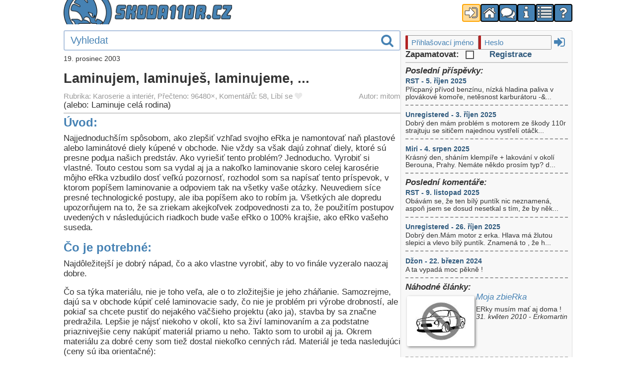

--- FILE ---
content_type: text/html; charset=UTF-8
request_url: https://skoda110r.cz/article.php?aid=24&act=reply&ref=75947
body_size: 22639
content:
<!DOCTYPE HTML>
<HTML lang="cs">
<HEAD>
    <meta charset="UTF-8">
    <meta name="viewport" content="width=device-width, initial-scale=1">
    <meta name="description" content="Vše o československém kupé 70. let - Škodě 110R. Opravy, úpravy, stavby veteránů i závodních speciálů">

    <script src="scripts/default.js?v-001" defer></script>
    <script src="scripts/oligal.js?v-001" defer></script>
    <script src="scripts/preview.js?v-001" defer></script><LINK REL="stylesheet" TYPE="text/css" HREF="css/article.css?v-001">    <LINK REL="stylesheet" TYPE="text/css" HREF="css/default.css?v-001">
    <LINK REL="stylesheet" TYPE="text/css" HREF="css/form.css?v-001">
    <link rel="stylesheet" TYPE="text/css" HREF="css/oligal.css?v-001">
    <link rel="stylesheet" href="//maxcdn.bootstrapcdn.com/font-awesome/4.7.0/css/font-awesome.min.css">
    <!-- <link rel="stylesheet" href="path/to/line-awesome/css/line-awesome-font-awesome.min.css"> -->
    <!-- <link rel="stylesheet" href="https://fonts.googleapis.com/icon?family=Material+Icons"> -->
    <TITLE>Škoda 110R</TITLE>
</HEAD>

<BODY lang="cs">
<!-- ************* HEAD CONTENT BLOCK ********************* -->
  <header id="headcontainer">
    <div id="sitelogo"></div>
    <nav id="navicons">
              <a href="userform.php" title="Přihlášení / Registrace"><i class="fa fa-sign-in fa-fw orange"></i></a>
            <a href="index.php" title="Domů"><i class="fa fa-home fa-fw"></i></a>
      <a href="forum.php" title="Diskuze"><i class="fa fa-comments fa-fw"></i></a>
      <a href="article.php?aid=64" title="O nás"><i class="fa fa-info fa-fw"></i></a>
      <a href="article.php" title="Články"><i class="fa fa-list fa-fw"></i></a>
                <a onclick="olInfoText(&quot;docs/help.htm&quot;)" title="Nápověda"><i class="fa fa-question fa-fw"></i></a>
      </nav>
</header>

<!-- ************* MAIN CONTENT BLOCK ********************* -->
<div id="maincontainer">
  <aside id="newspane">
      <form action="userform.php?action=login" method="post">
    <input type="hidden" name="hash_time" value="1764572713">     <div id="small_login">
      <input class="small_field" type="text" name="9d3c060db681757cbf1d6e79b5c49e76" value="" placeholder="Přihlašovací jméno" size="14" required>
      <input class="primary_email" type="text" name="bbbcdd312c0eb7d6d98124431c095f96" value="" placeholder="Enter your email">
      <input class="small_field" type="password" name="2c382eed368689918551ba2e56a67f29" value="" placeholder="Heslo"  size="14" required>
      <button type = "submit"><i class = "fa fa-sign-in fa-fw"></i></button>
    </div>
    <div>
      <label>Zapamatovat: <input type="checkbox" name="3fcae20b44fe392f2621b446d3087014" value="1"></label>
      <a href="userform.php?action=signup">Registrace</a>
    </div>
  </form>
  <HR><section><div class="italic bold">Poslední příspěvky:</div><article><a class='small' href='forum.php?tid=9092#F174928'>RST - 5. říjen 2025</a><div class='small'>Přicpaný přívod benzínu, nízká hladina paliva v plovákové komoře, netěsnost karburátoru -&...</div></article><article><a class='small' href='forum.php?tid=9092#F174927'>Unregistered - 3. říjen 2025</a><div class='small'>Dobrý den mám problém s motorem ze škody 110r strajtuju se sitičem najednou vystřelí otáčk...</div></article><article><a class='small' href='forum.php?tid=9091#F174926'>Miri - 4. srpen 2025</a><div class='small'>Krásný den, sháním klempíře + lakování v okolí Berouna, Prahy. Nemáte někdo prosím typ?
d...</div></article></section><section><div class="italic bold">Poslední komentáře:</div><article><a class='small' href='article.php?aid=461#F174930'>RST - 9. listopad 2025</a><div class='small'>Obávám se, že ten bílý puntík nic neznamená, aspoň jsem se dosud nesetkal s tím, že by něk...</div></article><article><a class='small' href='article.php?aid=461#F174929'>Unregistered - 26. říjen 2025</a><div class='small'>Dobrý den.Mám motor z erka. Hlava má žlutou slepici a vlevo bílý puntík. Znamená to , že h...</div></article><article><a class='small' href='article.php?aid=162#F174880'>Džon - 22. březen 2024</a><div class='small'>A ta vypadá moc pěkně !</div></article></section><section><div class="italic bold">Náhodné články:</div><article class="flexleft"><a href='article.php?aid=1200' title='Moja zbieRka' class='alink_title'><img class='previewImage' alt='Náhled' src='photos/tn/pic000000.jpg'></a><div><a href='article.php?aid=1200' title='Moja zbieRka'><h4>Moja zbieRka</h4></a><div class='small'>ERky musím mať aj doma !</div><div class='small italic'>31. květen 2010&nbsp;-&nbsp;Erkomartin</div></div></article><article class="flexleft"><a href='article.php?aid=617' title='Edisovo eRko z Tuzexu' class='alink_title'><img class='previewImage' alt='Náhled' src='photos/tn/pic015791.jpg'></a><div><a href='article.php?aid=617' title='Edisovo eRko z Tuzexu'><h4>Edisovo eRko z Tuzexu</h4></a><div class='small'>. . . erkařský dvojpříběh bez konce</div><div class='small italic'>21. říjen 2006&nbsp;-&nbsp;</div></div></article><article class="flexleft"><a href='article.php?aid=358' title='Š 120 S Rallye' class='alink_title'><img class='previewImage' alt='Náhled' src='photos/tn/pic009197.jpg'></a><div><a href='article.php?aid=358' title='Š 120 S Rallye'><h4>Š 120 S Rallye</h4></a><div class='small'>Soutěžní Škodovka</div><div class='small italic'>25. duben 2005&nbsp;-&nbsp;Medvěd</div></div></article></section>    <p>
      <a href="http://jigsaw.w3.org/css-validator/check/referer">
        <img style="border:0;width:88px;height:31px" src="http://jigsaw.w3.org/css-validator/images/vcss-blue" alt="Valid CSS!" />
    </a>
    </p>
  </aside>
  <main id="contentblock">
 <div>
  <form id="mainsearch" action="search.php" method="POST">
    <input type="search" name="search" title="Vyhledávání v článcích, diskuzi, komentářích." placeholder="Vyhledat">
    <button type="submit"><i class="fa fa-search fa-fw"></i></button>
  </form>
</div>

<div class="small">19. prosinec 2003</div><h1>Laminujem, laminuješ, laminujeme, ...</h1><div class='smaller'><span class='opahover'>Rubrika: Karoserie a interiér, Přečteno: 96480&times;, Komentářů: 58, </span><span class='opahover'>Líbí se <i class='LC224'> </i> <a class='L224 nodecoration hand' title='Líbí se !' onclick='triggerLike(2, 24, 71)'><i class='LH224 fa fa-heart greytext'></i></a></span><span class='opahover right'>Autor: mitom</span></div><div class='clear'>(alebo: Laminuje celá rodina)<br></div><hr><div id="article_content"><h2>Úvod:</h2><p>Najjednoduchším spôsobom, ako zlepšiť vzhľad svojho eRka je namontovať naň plastové alebo laminátové diely kúpené v obchode. Nie vždy sa však dajú zohnať diely, ktoré sú presne pod&micro;a našich predstáv. Ako vyriešiť tento problém? Jednoducho. Vyrobiť si vlastné. Touto cestou som sa vydal aj ja a nakoľko laminovanie skoro celej karosérie môjho eRka vzbudilo dosť veľkú pozornosť, rozhodol som sa napísať tento príspevok, v ktorom popíšem laminovanie a odpoviem tak na všetky vaše otázky. Neuvediem síce presné technologické postupy, ale iba popíšem ako to robím ja. Všetkých ale dopredu upozorňujem na to, že sa zriekam akejkoľvek zodpovednosti za to, že použitím postupov uvedených v následujúcich riadkoch bude vaše eRko o 100% krajšie, ako eRko vašeho suseda. </p><h2>Čo je potrebné:</h2><p>Najdôležitejší je dobrý nápad, čo a ako vlastne vyrobiť, aby to vo finále vyzeralo naozaj dobre.</p><p>Čo sa týka materiálu, nie je toho veľa, ale o to zložitejšie je jeho zháňanie. Samozrejme, dajú sa v obchode kúpiť celé laminovacie sady, čo nie je problém pri výrobe drobností, ale pokiaľ sa chcete pustiť do nejakého väčšieho projektu (ako ja), stavba by sa značne predražila. Lepšie je nájsť niekoho v okolí, kto sa živí laminovaním a za podstatne priaznivejšie ceny nakúpiť materiál priamo u neho. Takto som to urobil aj ja.  Okrem materiálu za dobré ceny som tiež dostal niekoľko cenných rád. Materiál je teda nasledujúci (ceny sú iba orientačné):</p><ul><li> Separátory PVA (na obrázku ten zelený) a "E" (na obrázku ten biely). Obidva stoja 160Sk/liter. Úlohou separátorov je, aby sa laminát neprilepil o formu. Separátor "E" sa vraj dá nahradiť diavou alebo iným mastným leštiacim prostriedkom. </li><li> Polyesterová pryskyrica (100Sk/kg). </li><li> Tužidlo do pryskyrice (100Sk/liter). </li><li> Sklenná tkanina (150-200Sk/kg). Vyrába sa v rôznych druhoch a hrúbkach a na tom je závislá aj cena. Predáva sa síce na kilá, ale balená je v roliach podobne ako látka. </li><li> Polyesterový tmel (dvojzložkový). </li><li> Striekací polyesterový tmel (dvojzložkový). </li><li> Farba (ja používam akrylovú).</li></p><p>
</ul><p> </p><p align="center"><img class="clickableImage" data-imageid="212" src="thumbnail.php?aid=24&amp;tn=212"> <img class="clickableImage" data-imageid="213" src="thumbnail.php?aid=24&amp;tn=213"></p><p>Ďalší materiál je už viacmenej pomocný:</p><p>
Štetec na natieranie laminátu, acetónové (nitrocelulózové) riedidlo na umývanie, nožnice, misky alebo plechovky na zarábanie laminátu, nejaké handričky alebo kúsky špongie na natieranie separátorov, plastelína (na vytváranie "mantinelov" pri viacdielnych formách).... </p><h2>Ako na to:</h2><p>Ako som spomenul, najdôležitejší je dobrý nápad, čo vlastne vyrobiť.</p><p>
Jednou možnosťou je úprava existujúceho dielu z iného auta (značky) a jeho montáž na auto.</p><p>Druhou možnosťou je úprava existujúceho dielu z iného auta, kde sa pod&micro;a upraveného dielu vyrobí forma a až do nej sa vyrobí dilel, ktorý pôjde namontovať na auto. Je to síce pracnejšie, ako prvý spôsob, ale ak dôjde ku zničeniu dielu na aute, stále je doma forma na výrobu nového dielu.</p><p>
Treťou možnosťou je vyrobiť si predlohu na výrobu formy úplne sám pod&micro;a vlastných predstáv. Potom vyrobiť formu a do nej diel, ktorý sa namontuje na auto. Máte tak istotu, že takýto diel nebude mať nikto iný, ale iba vy.</p><p>
Prvý spôsob je dobrý pri dieloch, kde sú úpravy ve&micro;mi jednoduché (v porovnaní s výrobou formy), alebo tam, kde nie je veľké riziko zničenia dielu (napríklad strieška nad zadným oknom). Druhý a tretí spôsob doporučujem hlavne pri predných spoileroch.</p><p>Postup laminovania popíšem na výrobe formy. Predloha ("kopyto") je už teda k dispozícii. V tejto chvíli si treba dopredu premyslieť, či po "obalení" predlohy formou pôjde predloha z formy vybrať. Ak by to nebolo možné, bude treba robiť formu viacdielnu. Vtedy treba vymyslieť, z koľkých dielov sa bude forma skladať a na ktorých miestach bude delená. Zatia&micro; predpokladajme, že bude stačiť jednodielna forma (uvažujme výrobu formy na prednú kapotu).</p><p>
Predná kapota má jednoduchý tvar. Je to v podstate skoro rovný plech na krajoch asi 1cm zahnutý. Treba si predstaviť, ako sa bude do formy laminovať budúca nová kapota. Tie zahnuté kraje kapoty, bude treba vylaminovať trocha dlhšie, aby sa dali zrezať do roviny. Na forme teda musia byť tieto kraje dostatočne vysoké (asi tak 4-5cm). Forma by teda mala byť taká plytká vanička, do ktorej sa bude dať vylaminovať kapota aj s predĺženými záhybmi, ktoré sa potom orežú. Na to, aby sa dala takáto "vanička" vyrobiť, treba kraje (záhyby) na predlohe predĺžiť zhruba o 6-8cm (aj na forme sa budú kraje orezávať). Najjednoduchší spôsob, ako to urobiť je nalepíť na ne tvrdý papier (teda vyrobiť ich pokračovanie z tvdého papiera.). Ja som ho lepil obyčajnou širokou lepiacou páskou a to tak, aby bol zvonka touto páskou celý pokrytý (aby sa dal naseparovať, lebo papier je savý materiál).</p><p>Tak, a začína skutočné laminovanie. Najskôr sa musí predloha naseparovať, aby sa o ňu laminát neprilepil. Najskôr teda separátor "E". Ten sa dáva v troch vrstvách, vždy po preschnutí tej predchádzajúcej. Nanáša sa suchou mäkkou handričkou alebo špongiou tak, ako keď sa voskuje karoséria auta (aj výsledný efekt je podobný). Potom sa nanesie jedna súvislá vrstva separátoru PVA, ktorý po zaschnutí vytvorí tenký film. Úlohou "E" je vytvoriť mastný povrch, na ktorom síce PVA drží, ale pri oddelovaní formy od predlohy sa práve v styčnej ploche týchto dvoch separátorov začnú jednotlivé diely od seba oddelovať.</p><p>
Takže, máme naseparované, môžeme laminovať. Ešte pred zmiešaním pryskyrice s tužidlom si treba nastrihať sklennú tkaninu na potrebné tvary a v potrebnom množstve, lebo po zmiešaní týchto dvoch zložiek už pôjde všetko ve&micro;mi rýchlo. Pomer týchto dvoch zložiek udáva výrobca. Obecne platí, že keď sa dá viac tužidla, vytvrdzuje laminát rýchlejšie, pri menšom množstve tužidla zase pomalšie. To isté platí aj o teplote okolia. Laminovať by sa nemalo pod 15 stupňov celzia. Čím je teplejšie, tým rýchlejšie laminát tuhne.</p><p>Pryskyrica sa zmieša s tužidlom. Je lepšie zarobiť si toho menej a viac krát, lebo to dosť rýchlo tuhne (asi tak 15minút, dosť to záleží na teplote okolia). Natrie sa jedna vrstva, na ktorú sa položí sklenná tkanina. Na ňu sa natrie ďalšia vrstva. Nie je treba dávať tam ve&micro;a pryskyrice. Dôležité je dobre ju povtláčať do tkaniny, aby ňou dobre nasiakla. Pevnosť celého dielu určuje tkanina, pryskyrica je "iba lepidlo". Tak, a jedna vrstva je hotová. Môže sa položiť ďalšia vrstva tkaniny a natrieť ďalšia vrstva pryskyrice. Netreba čakať na vytvrdnutie predchádzajúcej vrstvy, ale ak už aj vytvrdla, nič sa nedeje. Počet vrstiev závisí od požadovanej hrúbky laminátu a jeho pevnosti a hmotnosti. Závisí aj na ve&micro;kosti vyrábaného dielu a zložitosti jeho tvaru. Väčšinou sa dávajú 2-3 vrstvy (záleží aj na hrúbke tkaniny). Pri výrobe foriem sa dáva viac vrstiev, aby bola zaručená tuhosť formy, prípadne sa robia rôzne výstuhy. Laminát vytvrdzuje 24 hodín. Potom je možné vybrat výrobok z formy (v našom prípade predlohu z formy). Chce to trochu násilia, ale treba pri tom používať rozum, aby nedošlo k poškodeniu výrobku alebo formy. Ak sa mu nechce von z formy (čo bude aj náš prípad), stačí oddeliť aspoň časť a do medzery naliať vodu. Seperátor PVA je totiž vodou rozpustný takže povolí. Po oddelení predlohy od formy sa obidve umyjú vodou a orežú sa "zubaté" kraje formy. A je to... Forma je skoro hotová. Skoro hovorím preto, lebo určite sa nájdu nejaké bublinky a drobné nedostatky, ktoré treba vytmeliť a vybrúsiť. Ja som potom ešte celú formu nastriekal striekacím tmelom a vybrúsil jemným brúsnym papierom. Tmel je ale ve&micro;mi savý materiál, preto treba celú formu nalakovať tak, ako sa lakujú karosérie. Ja som použil aj epoxidový dvojzložkový lak a až na tento som striekal akrylovú farbu (základnú a vrchnú). Tak a teraz je už forma naozaj hotová, a môže sa do nej vyrobiť nová predná kapota. Tak teda znova naseparovať, vylaminovať, vytmeliť,... </p><h2>Pár poznámok k laminovaniu:</h2><p>Pri "komerčnom" laminovaní sa ako prvá vrstva nepoužíva pryskyrica, ale špeciálna farba na podobnej bázi, ktorá sa nechá zaschnúť a až na túto farbu sa laminuje. Pokia&micro; je dokonale hladká forma (a to pri komerčnom použití je), netreba výrobok ďalej vôbec lakovať. Pri výrobe dielov na auto je to ale jedno, lebo lakovaniu do farby auta sa aj tak nikto nevyhne.</p><p>Pri viacdielnych formách sa na miestach, kde sa bude forma deliť vyrobia "mantinely" z plastelíny. Vyrobí sa časť formy medzi mantilelmi, potom sa plastelína odstráni a vyrobí sa zbytok formy. Diely formy sa v miestach, kde sa navzájom dotýkajú prevrtajú, aby sa dali presne zošrobovať. Až potom sa všetko rozoberie.</p><p>Niekedy sa dá výrobok aj do viacdielnej formy vyrobiť ako jeden kus, ale niekedy sa musí aj výrobok vyrobiť z viacerých dielov. Tieto diely sa spájajú špeciálnym tmelom, ale stačí zvnútra spoj prelaminovať jedným pásikom tkaniny. Nezlepujte diely pryskyricou spôsobom hrana na hranu, lebo takýto spoj začne časom praskať. </p><h2>Výroba predlohy:</h2><p>Najjednoduchším prípadom je použitie už existujúcej predlohy, ktorú chceme iba "rozmnožovať".</p><p>Zaujímavejšia je ale možnosť úpravy existujúceho dielu, alebo výroby úplne nového dielu.</p><p>Pri úprave existujúceho dielu stačí tento šikovne narezať a pospájať a prípadné mezdery alebo voľné plochy dolaminovať. Dolaminovať ich nie je nič zložité. Stačí zvonka priložiť čokoľvek, čo bude aspoň počas laminovania držať tvar (papier, lepiaca páska,...). Drobnosti sa potom dotmelia.</p><p>Výroba komplet celej predlohy na nový diel alebo rozsiahlejšie úpravy existujúceho dielu (dorobenie niektorých jeho častí) sú najpracnejšie, ale výsledok stojí za to. Čo sa týka materiálov a pracovných postupov, fantázii sa mezde nekladú. Dôležitý je iba výsledný tvar, podľa ktorého sa bude robiť forma. Na rovné polchy sa dá použiť plech, drevo, tvrdý papier alebo umelé hmoty (napríklad aj plát laminátu vylaminovaný na rovnej ploche (skle)). Na zložitejšie tvary sa dá použiť penový polystyrén, PUR-pena alebo sádra. Prípustné sú samozrejme aj rôzne kombinácie. Dôležité je iba to, aby výsledná predloha mala takú povrchovú úpravu, aby do nej nevsakovali separátory a nedala sa rozleptať (prípad polystyrénu a PUR-peny). Čo sa týka pevnosti predlohy ("kopyta"), stačí aby "prežilo" výrobu formy. Potom už nie je potrebné, lebo do formy sa dá vytobiť neobmedzene veľa výrobkov (pokiať sa nepoškodí). </p><h2>Na záver:</h2><p>Laminovanie je veľmi atraktívnou možnosťou, ako zlepšiť vzhľad svojho auta. Na rozdiel od "plechariny" je výhodou možnosť výroby aj tých najzložitejších tvarov a jednoduchá opracovateľnosť laminátu. Navyše je doma forma, takže pri zničení dielu sa dá pomerne ľahko vyrobiť nový. Musím ale upozorniť, že laminovanie nie je až také ľahké, ako by sa mohlo zdať po prečítaní tohoto článku a je tiež časovo dosť náročné.</p><p>Pokiaľ po prečítaní tohoto článku máte veľkú chuť ísť "niečo" laminovať, tak smelo do toho. Aspoň bude po svete jazdiť viacej pekne vytunených eRiek, ktoré sa budú odlišovať od tých ostatných. </p><p>Želám vám veľa štastia a dobrých nápadov pri laminovaní...</p><p></div><hr><div class='smaller'><span class='opahover'>Rubrika: Karoserie a interiér, Přečteno: 96480&times;, Komentářů: 58, </span><span class='opahover'>Líbí se <i class='LC224'> </i> <a class='L224 nodecoration hand' title='Líbí se !' onclick='triggerLike(2, 24, 71)'><i class='LH224 fa fa-heart greytext'></i></a></span><span class='opahover right'>Autor: mitom</span></div><ul id='pagination' class='pagination'><li class='details'>Strana 1 / 2</li><li><a class='current'>1</a></li><li><a href='article.php?page=1&limit=50&sort=1&aid=24#pagination'>2</a></li><li><a href='article.php?page=1&limit=50&sort=1&aid=24'>Starší</a></li></ul>
            <div id = "F75991">
            <div class = "paperwhite comment hilite">
            <div class = "tcell darken"><div class="avatar "><span class="avatar_ico"></span><div class="user_info"><span class="avatar_name badge0" title="slawino">slawino</span><span class="avatar_stats"><i class="fa fa-envelope"></i></span><br><span class="avatar_info">20. duben 2013</span></div></div></div>
            <div class = "tcell comment_main comment_message">
            Zdravim.mam hrdzave lemy blatnikov a chcem sa opytat ci to by slo nalaminovat,alebo si mam radsej vyrobit novy z plechu?s tym uz skusenosti mam,ale je to pracnejsie a treba zvarat.neviem ako treba laminovat na plech.napr.ci ho treba uplne ocistit co treba pouzit pred nanesenim a tak.dakuje za odpoved vopred slawino            <div class="comment_ctrl">
            <span class='opahover'>Líbí se <i class='LC175991'> </i> <a class='L175991 nodecoration hand' title='Líbí se !' onclick='triggerLike(1, 75991, 0)'><i class='LH175991 fa fa-heart greytext'></i></a></span>            <a class="nodecoration opahover" href="article.php?aid=24#F75991" title="Přímý odkaz na konkrétní příspěvek"> Link <i class="fa fa-share-square-o greentext"></i></a>
            <a class="nodecoration opahover right" href="article.php?aid=24&amp;act=reply&amp;ref=75991#E75991"> Odpovědět <i class="fa fa-reply greentext"></i></a>
            </div>
                        </div>
                        <!-- <div class="tcell center"><div class="voteup">+</div><div class="votenum">271</div><div class="votedown">-</div></div> -->
                        </div>
            </div>
                        <div id = "F75990">
            <div class = "paperwhite comment hilite">
            <div class = "tcell darken"><div class="avatar "><span class="avatar_ico"></span><div class="user_info"><span class="avatar_name badge0" title="Juro">Juro</span><span class="avatar_stats"><i class="fa fa-envelope"></i></span><br><span class="avatar_info">16. březen 2011</span></div></div></div>
            <div class = "tcell comment_main comment_message">
            Ahojte Je toto síce už dosť starí článok, ale aj tak niečo novšie na túto tému sa hľadá ťažko takže skúsim sa spýtať na váš názor.Nevyznám sa v laminovaní a ešte som to nerobil, napriek tomu že ma to fascinuje, lebo u nás sa tiež ťažšie zháňajú suroviny ale v krátkej dobe to chcem vyskúšať a tento článok mi určite pomohol. cca pred 3-4 rokmi som sa viac menej náhodou zoznámil s Ing. Trnkom ktorý kedysi pracoval priamo v automobilke Škoda  pri výrobe laminátových modelov karosérií na aerodynamické testy.Teda som s ním často diskutoval na túto tému lebo ma to zaujíma a samozrejme ho považujem za odborníka v tejto tématike.Takže k tým textíliám a rohožiam mi pán Trnka prezradil že sa dá miesto sklo-textílie použiť ako základ aj tenší priemyselný koberec alebo podobný materiál a na ďalšie vrstvy hlavne z vnútornej strany klasická sklo-textilná sieťka. Koberec na lícnej strane sa potom ľahšie brúsi na hladko.Tak som túto metódu poradil kamarátovi ktorý potreboval opraviť rozbitý nárazník na dodávke. On to viac menej so zvedavosti vyskúšal a výsledok bol takmer dokonalý.            <div class="comment_ctrl">
            <span class='opahover'>Líbí se <i class='LC175990'> </i> <a class='L175990 nodecoration hand' title='Líbí se !' onclick='triggerLike(1, 75990, 0)'><i class='LH175990 fa fa-heart greytext'></i></a></span>            <a class="nodecoration opahover" href="article.php?aid=24#F75990" title="Přímý odkaz na konkrétní příspěvek"> Link <i class="fa fa-share-square-o greentext"></i></a>
            <a class="nodecoration opahover right" href="article.php?aid=24&amp;act=reply&amp;ref=75990#E75990"> Odpovědět <i class="fa fa-reply greentext"></i></a>
            </div>
                        </div>
                        <!-- <div class="tcell center"><div class="voteup">+</div><div class="votenum">271</div><div class="votedown">-</div></div> -->
                        </div>
            </div>
                        <div id = "F75989">
            <div class = "paperwhite comment hilite">
            <div class = "tcell darken"><div class="avatar "><span class="avatar_ico"></span><div class="user_info"><span class="avatar_name badge1" title="mitom">mitom</span><span class="avatar_stats"><i class="fa fa-envelope"></i></span><br><span class="avatar_info">10. prosinec 2007</span></div></div></div>
            <div class = "tcell comment_main comment_message">
            Len čo to porobí s mechanickými vlastnosťami laminátu... Radšej si nechať laminovanie na chladnejšie obdobie, kedy tuhne pomalšie. Resp. nezarobiť si ju všetku naraz, ale priebežne.            <div class="comment_ctrl">
            <span class='opahover'>Líbí se <i class='LC175989'> </i> <a class='L175989 nodecoration hand' title='Líbí se !' onclick='triggerLike(1, 75989, 71)'><i class='LH175989 fa fa-heart greytext'></i></a></span>            <a class="nodecoration opahover" href="article.php?aid=24#F75989" title="Přímý odkaz na konkrétní příspěvek"> Link <i class="fa fa-share-square-o greentext"></i></a>
            <a class="nodecoration opahover right" href="article.php?aid=24&amp;act=reply&amp;ref=75989#E75989"> Odpovědět <i class="fa fa-reply greentext"></i></a>
            </div>
                        </div>
                        <!-- <div class="tcell center"><div class="voteup">+</div><div class="votenum">271</div><div class="votedown">-</div></div> -->
                        </div>
            </div>
                        <div id = "F75988">
            <div class = "paperwhite comment hilite">
            <div class = "tcell darken"><div class="avatar "><span class="avatar_ico"></span><div class="user_info"><span class="avatar_name badge0" title="jano">jano</span><span class="avatar_stats"><i class="fa fa-envelope"></i></span><br><span class="avatar_info">8. prosinec 2007</span></div></div></div>
            <div class = "tcell comment_main comment_message">
            nemám veľa skúseností s laminovaním. Sem tam som laminoval detské motocykle ale aj diely na svoje ereso. alebo tubus na dalekohľad.Osvedčila sa mi jedna metóda.Ak som chcel aby mi živica pri laminovaní dlhšie vydržala a nezačala rýcho tuhnúť, tak som po riadnom premiešaní pridal ,,priměřene,, teda trochu riedidla C 6000. Pomohlo.            <div class="comment_ctrl">
            <span class='opahover'>Líbí se <i class='LC175988'> </i> <a class='L175988 nodecoration hand' title='Líbí se !' onclick='triggerLike(1, 75988, 0)'><i class='LH175988 fa fa-heart greytext'></i></a></span>            <a class="nodecoration opahover" href="article.php?aid=24#F75988" title="Přímý odkaz na konkrétní příspěvek"> Link <i class="fa fa-share-square-o greentext"></i></a>
            <a class="nodecoration opahover right" href="article.php?aid=24&amp;act=reply&amp;ref=75988#E75988"> Odpovědět <i class="fa fa-reply greentext"></i></a>
            </div>
                        </div>
                        <!-- <div class="tcell center"><div class="voteup">+</div><div class="votenum">271</div><div class="votedown">-</div></div> -->
                        </div>
            </div>
                        <div id = "F75987">
            <div class = "paperwhite comment hilite">
            <div class = "tcell darken"><div class="avatar "><span class="avatar_ico"></span><div class="user_info"><span class="avatar_name badge0" title="instalater">instalater</span><span class="avatar_stats"><i class="fa fa-envelope"></i></span><br><span class="avatar_info">28. duben 2006</span></div></div></div>
            <div class = "tcell comment_main comment_message">
            Pročetl jsem si to tady a dost lidí z čech se ptá, kde koupit laminát v čechách. Pro lidi co chcou komponenty pro laminování z čech je tady eshop ve kterém je snad vše 🙂 <a href="http://www.havel-composites.com/index0.php?newlang=cz" target="_blank">http://www.havel-composites.com/index0.php?newlang=cz</a><br /><br /><br /><br /><br /><br />Jinak super článek ..... taky už jsem dával pár odkazů známým na tenhle článek 🙂            <div class="comment_ctrl">
            <span class='opahover'>Líbí se <i class='LC175987'> </i> <a class='L175987 nodecoration hand' title='Líbí se !' onclick='triggerLike(1, 75987, 0)'><i class='LH175987 fa fa-heart greytext'></i></a></span>            <a class="nodecoration opahover" href="article.php?aid=24#F75987" title="Přímý odkaz na konkrétní příspěvek"> Link <i class="fa fa-share-square-o greentext"></i></a>
            <a class="nodecoration opahover right" href="article.php?aid=24&amp;act=reply&amp;ref=75987#E75987"> Odpovědět <i class="fa fa-reply greentext"></i></a>
            </div>
                        </div>
                        <!-- <div class="tcell center"><div class="voteup">+</div><div class="votenum">271</div><div class="votedown">-</div></div> -->
                        </div>
            </div>
                        <div id = "F75986">
            <div class = "paperwhite comment hilite">
            <div class = "tcell darken"><div class="avatar "><span class="avatar_ico"></span><div class="user_info"><span class="avatar_name badge1" title="mitom">mitom</span><span class="avatar_stats"><i class="fa fa-envelope"></i></span><br><span class="avatar_info">21. březen 2006</span></div></div></div>
            <div class = "tcell comment_main comment_message">
            Ja by som to zase tak tragicky nevidel. Zober si, ze seriove diely su z tenkeho plechu a nevlnia sa. Cele je to o tvare dielu a vsetkych tych prelisoch, ktore diel prirodzene spevnuju. Mam doma zadne blatniky (130RS-Rally) od PascalPlastu - kompletne z rohoze a na aute zadne od MK-Kosa (130RS-Okruhove) komplet z tkaniny. A pevne su obidvoje... (Pre uplnost - predne mam PascalPlast. Tie zadne som dokupoval od MK-Kosa, lebo v dobe kupy som nevedel, ze existuju rally aj okruhove).<br /><br /><br />Hrubym vrstvam tmelu sa vyhybaj - to je amatercina. Radsej to dotiahnut laminatom. Ked vidim tie kila tmelu, co tam niektori davaju, je mi z toho az zle...<br /><br /><br /><br /><br /><br />To upevnovanie/prisposobovanie - tym si prejde asi kazdy (aj ja to uz mam ciastocne za sebou). Ono, co eRko, to original - mam taky pocit. A aj formy do ktorych tie blatniky robievaju su len kopiami nejakych (mozno uz prisposobenych) blatnikov. Takze nejake to odrezavanie a dolaminovavanie (aj u mna) bolo nutne. Ale nic, co by sa nedalo, ked vie clovek robit s laminatom.            <div class="comment_ctrl">
            <span class='opahover'>Líbí se <i class='LC175986'> </i> <a class='L175986 nodecoration hand' title='Líbí se !' onclick='triggerLike(1, 75986, 71)'><i class='LH175986 fa fa-heart greytext'></i></a></span>            <a class="nodecoration opahover" href="article.php?aid=24#F75986" title="Přímý odkaz na konkrétní příspěvek"> Link <i class="fa fa-share-square-o greentext"></i></a>
            <a class="nodecoration opahover right" href="article.php?aid=24&amp;act=reply&amp;ref=75986#E75986"> Odpovědět <i class="fa fa-reply greentext"></i></a>
            </div>
                        </div>
                        <!-- <div class="tcell center"><div class="voteup">+</div><div class="votenum">271</div><div class="votedown">-</div></div> -->
                        </div>
            </div>
                        <div id = "F75985">
            <div class = "paperwhite comment hilite">
            <div class = "tcell darken"><div class="avatar "><span class="avatar_ico"></span><div class="user_info"><span class="avatar_name badge0" title="Yarda">Yarda</span><span class="avatar_stats"><i class="fa fa-envelope"></i></span><br><span class="avatar_info">19. březen 2006</span></div></div></div>
            <div class = "tcell comment_main comment_message">
            Já to tušil - nejenže auta, ale dokonce škodověnky.<br /><br /><br /><a href="http://www.skoda130rs.wz.cz/o%20vyrobcich.htm" target="_blank">http://www.skoda130rs.wz.cz/o%20vyrobcich.htm</a><br /><br /><br /><br /><br /><br />Ještě mě napadá jedna otázka - čistě pro zajímavost. Když bych býval zakoupil blatníky, haupnu atd. již hotové a nebyly by zrovna nejkvalitnějc provedené, jak se pak takové spasovávají? Podle příspěvků na všemožných stránkách o 130RS to není zřejmě nic ojedinělého. Z venku to zachrání sylná vrstva dvojsložkovýho tmelu, ale co v místě uchycení? To se kus uřízne a přilaminuje  vedle tak aby to sedělo?<br /><br /><br />Ještě k té kvalitě koupených blatníků. Ono to že nepasují asi nemusí být zrovna zaviněno blatníkem. Po tátovi jsem měl 110L a co si pamatuju ještě jako kluk, tak na ní nepasovalo nikdy nic (od vejfuku po tažný zařízení a blatníky jakbysmet - prostě nic, vše se muselo upravit) a bylo jedno jestli to byl novej díl z mototechny či použitej od souseda.            <div class="comment_ctrl">
            <span class='opahover'>Líbí se <i class='LC175985'> </i> <a class='L175985 nodecoration hand' title='Líbí se !' onclick='triggerLike(1, 75985, 0)'><i class='LH175985 fa fa-heart greytext'></i></a></span>            <a class="nodecoration opahover" href="article.php?aid=24#F75985" title="Přímý odkaz na konkrétní příspěvek"> Link <i class="fa fa-share-square-o greentext"></i></a>
            <a class="nodecoration opahover right" href="article.php?aid=24&amp;act=reply&amp;ref=75985#E75985"> Odpovědět <i class="fa fa-reply greentext"></i></a>
            </div>
                        </div>
                        <!-- <div class="tcell center"><div class="voteup">+</div><div class="votenum">271</div><div class="votedown">-</div></div> -->
                        </div>
            </div>
                        <div id = "F75984">
            <div class = "paperwhite comment hilite">
            <div class = "tcell darken"><div class="avatar "><span class="avatar_ico"></span><div class="user_info"><span class="avatar_name badge0" title="Yarda">Yarda</span><span class="avatar_stats"><i class="fa fa-envelope"></i></span><br><span class="avatar_info">19. březen 2006</span></div></div></div>
            <div class = "tcell comment_main comment_message">
            mmmm vida už je mi to jasnější (doposud jsem pracoval jen s tím co bylo doma, respektive s tím co někde kdysi sehnal otec - takže pouze s tkaninou). Ještě se vrátím k tomu vrstvení. Na nějakejch stránkách nějaké firmy jsem našel (a snad to byly i stránky o autech) že tkaniny vrství. Ale začli rohoží (ne moc tlustou) pak tkanina a pak zase rohož (nebo dvě - už nevím). Zdá se mi trochu divné začínat něčím hrubým a po pravdě mě to trochu odradilo začít něco velkýho z laminátu, přeci jen se tím živí tak snad ví proč to dělaj zrovna takhle. Mám obavy když něco většího (pro názornost třeba celej blatník) spleskám jak mě napadně tak to z hlediska pevnosti (v něhterých místech tuhosti) asi nebude zrovna to nejlepší.<br /><br /><br />Nechcete se někdo podělit o konkrétní zkušenosti?<br /><br /><br />Dík Yarda            <div class="comment_ctrl">
            <span class='opahover'>Líbí se <i class='LC175984'> </i> <a class='L175984 nodecoration hand' title='Líbí se !' onclick='triggerLike(1, 75984, 0)'><i class='LH175984 fa fa-heart greytext'></i></a></span>            <a class="nodecoration opahover" href="article.php?aid=24#F75984" title="Přímý odkaz na konkrétní příspěvek"> Link <i class="fa fa-share-square-o greentext"></i></a>
            <a class="nodecoration opahover right" href="article.php?aid=24&amp;act=reply&amp;ref=75984#E75984"> Odpovědět <i class="fa fa-reply greentext"></i></a>
            </div>
                        </div>
                        <!-- <div class="tcell center"><div class="voteup">+</div><div class="votenum">271</div><div class="votedown">-</div></div> -->
                        </div>
            </div>
                        <div id = "F75983">
            <div class = "paperwhite comment hilite">
            <div class = "tcell darken"><div class="avatar "><span class="avatar_ico"></span><div class="user_info"><span class="avatar_name badge1" title="mitom">mitom</span><span class="avatar_stats"><i class="fa fa-envelope"></i></span><br><span class="avatar_info">17. březen 2006</span></div></div></div>
            <div class = "tcell comment_main comment_message">
            Konecne prispevok k teme. 🙂<br /><br /><br />Ked sa pozries na ten druhy obrazok v clanku, je tam obidvoje. Tkanina aj rohoz. Tkanina je to viac vpredu - to co je tak pekne pletene. Rohoz je to &quot;chaoticke&quot;, co je viac vzadu. Okrem toho existuje este roving. To je nieco, co vyzera ako jedno vlakno z tej tkaniny. Ja namiesto rovingu aj tie jednotlive vlakna z tkaniny pouzivam. Pouziva sa to, ked mas vo forme napr. nejaky pravy uhol (hranu). Samotnu tkaninu/rohoz tak nezalomis, tak sa pouzije na vyplnenie tej hrany roving, tym sa trochu urobi radius a potom sa laminuje tkaninou alebo rohozou.<br /><br /><br />Pouzitie tkanin/rohozi zalezi na vyrobku. Na zlozitejsie tvary tensie, na jednoduche plochy hrubsie (potom netreba davat tolko vrstiev). Ja osobne laminujem tym, co mam zrovna doma... 🙂            <div class="comment_ctrl">
            <span class='opahover'>Líbí se <i class='LC175983'> </i> <a class='L175983 nodecoration hand' title='Líbí se !' onclick='triggerLike(1, 75983, 71)'><i class='LH175983 fa fa-heart greytext'></i></a></span>            <a class="nodecoration opahover" href="article.php?aid=24#F75983" title="Přímý odkaz na konkrétní příspěvek"> Link <i class="fa fa-share-square-o greentext"></i></a>
            <a class="nodecoration opahover right" href="article.php?aid=24&amp;act=reply&amp;ref=75983#E75983"> Odpovědět <i class="fa fa-reply greentext"></i></a>
            </div>
                        </div>
                        <!-- <div class="tcell center"><div class="voteup">+</div><div class="votenum">271</div><div class="votedown">-</div></div> -->
                        </div>
            </div>
                        <div id = "F75982">
            <div class = "paperwhite comment hilite">
            <div class = "tcell darken"><div class="avatar "><span class="avatar_ico"></span><div class="user_info"><span class="avatar_name badge0" title="Yarda">Yarda</span><span class="avatar_stats"><i class="fa fa-envelope"></i></span><br><span class="avatar_info">16. březen 2006</span></div></div></div>
            <div class = "tcell comment_main comment_message">
            No když už jsem se odhodlal sem něco napsat tak teď opravdu k tématu. Jaký je rozdíl mezi laminovací tkaninou a laminovací rohoží? Mám trochu zmatek v údaji o hrubosti tkaniny - udává se v g/m2 tedy v jednotce hmotnosti. Původně jsem měl představu, že rohož je ze silnějších vláken, ale některé tkaniny váží víc než rohože - chápu to dobře tak že rohož má oka??? Máte někdo radu jak vrstvit více druhů (hrubostí) tkanin a rohoží. Eventuálně kdy použí jakou.<br /><br /><br />Dík            <div class="comment_ctrl">
            <span class='opahover'>Líbí se <i class='LC175982'> </i> <a class='L175982 nodecoration hand' title='Líbí se !' onclick='triggerLike(1, 75982, 0)'><i class='LH175982 fa fa-heart greytext'></i></a></span>            <a class="nodecoration opahover" href="article.php?aid=24#F75982" title="Přímý odkaz na konkrétní příspěvek"> Link <i class="fa fa-share-square-o greentext"></i></a>
            <a class="nodecoration opahover right" href="article.php?aid=24&amp;act=reply&amp;ref=75982#E75982"> Odpovědět <i class="fa fa-reply greentext"></i></a>
            </div>
                        </div>
                        <!-- <div class="tcell center"><div class="voteup">+</div><div class="votenum">271</div><div class="votedown">-</div></div> -->
                        </div>
            </div>
                        <div id = "F75981">
            <div class = "paperwhite comment hilite">
            <div class = "tcell darken"><div class="avatar "><span class="avatar_ico"></span><div class="user_info"><span class="avatar_name badge0" title="Yarda">Yarda</span><span class="avatar_stats"><i class="fa fa-envelope"></i></span><br><span class="avatar_info">16. březen 2006</span></div></div></div>
            <div class = "tcell comment_main comment_message">
            Nedá mi neokomentovat žabomyší spory ohledně počtu přístupů. Přece snad víc než sledovanost zahřeje představa, že někdo v článku (či diskusi) našel to co hledal. Můžeme bejt jen rádi že tyto stránky a jim podobné existují. Momentálně mám autodrom téměř pod nosem - Hermosillo, stát Sonora, Mexico. Bohužel se tu jezdí jen sprinty či starty (bůhví jak se to vlastně česky jmenuje) na 1/4 míle. Závody samotné celkem nuda - rychle to omrzí, ale vidět ty speciály zblízka to fakt stojí za to! Jenže koukat - to je tak všechno. Zúčastnění jsou totiž dost skoupí na slovo (navíc kapoty nebo dveře jsou otevřené jen málokdy). Konstrukce speciálů (na 30 metrů vypadá jak normální auto) mě však zaujala natolik, že jsem se rozhodl něco si o jejich konstrukci najít na netu. A ejhle kde nic tu nic. Místní považují za tuning repráky a chromovanou koncovku výfuku. A na oficiálních stránkách ani to ne - jen výsledková listina a fotky bez sebestručnějšího popisu. Zato máte k dispozici vyjádřit se jak se vám stránky líbí a) skvělé, b)dobré, d)průměrné ale jde to. Nevyjádřil jsem se - nějak mi tam chybělo za d).&amp;#8230; Takže jsem svou touhu po poznání něčeho nového ohledně stavby vozů ukonejšil návratem na stránky o přestavbách 110R - eRko nevlastním a přesto na tyto (a nejen tyto) stránky lezu už od června 2002 a to téměř pravidelně a jen ze zajímavosti (tudíž nemám ani potřebu psát komentáře - od prvního přístupu je tento asi třetí).            <div class="comment_ctrl">
            <span class='opahover'>Líbí se <i class='LC175981'> </i> <a class='L175981 nodecoration hand' title='Líbí se !' onclick='triggerLike(1, 75981, 0)'><i class='LH175981 fa fa-heart greytext'></i></a></span>            <a class="nodecoration opahover" href="article.php?aid=24#F75981" title="Přímý odkaz na konkrétní příspěvek"> Link <i class="fa fa-share-square-o greentext"></i></a>
            <a class="nodecoration opahover right" href="article.php?aid=24&amp;act=reply&amp;ref=75981#E75981"> Odpovědět <i class="fa fa-reply greentext"></i></a>
            </div>
                        </div>
                        <!-- <div class="tcell center"><div class="voteup">+</div><div class="votenum">271</div><div class="votedown">-</div></div> -->
                        </div>
            </div>
                        <div id = "F75980">
            <div class = "paperwhite comment hilite">
            <div class = "tcell darken"><div class="avatar "><span class="avatar_ico"></span><div class="user_info"><span class="avatar_name badge1" title="mitom">mitom</span><span class="avatar_stats"><i class="fa fa-envelope"></i></span><br><span class="avatar_info">23. leden 2006</span></div></div></div>
            <div class = "tcell comment_main comment_message">
            Neda mi to, aby som este nieco nepripisal...<br /><br /><br />pre HonzaznoH alias Honza alias ???: Pises, ze sem chodis pravidelne. Kolko prispevkov si sem dal Ty? Okrem tychto vyryvacich presne NULA! Tiez iba citas.<br /><br /><br />A kolko z tych pristupov si sem pri Tvojom sledovani naklikal Ty?<br /><br /><br />A ktora stranka by mala byt podla Teba sledovanejsia? Napriklad nejaka Tvoja... 🙂            <div class="comment_ctrl">
            <span class='opahover'>Líbí se <i class='LC175980'> </i> <a class='L175980 nodecoration hand' title='Líbí se !' onclick='triggerLike(1, 75980, 71)'><i class='LH175980 fa fa-heart greytext'></i></a></span>            <a class="nodecoration opahover" href="article.php?aid=24#F75980" title="Přímý odkaz na konkrétní příspěvek"> Link <i class="fa fa-share-square-o greentext"></i></a>
            <a class="nodecoration opahover right" href="article.php?aid=24&amp;act=reply&amp;ref=75980#E75980"> Odpovědět <i class="fa fa-reply greentext"></i></a>
            </div>
                        </div>
                        <!-- <div class="tcell center"><div class="voteup">+</div><div class="votenum">271</div><div class="votedown">-</div></div> -->
                        </div>
            </div>
                        <div id = "F75979">
            <div class = "paperwhite comment hilite">
            <div class = "tcell darken"><div class="avatar "><span class="avatar_ico"></span><div class="user_info"><span class="avatar_name badge1" title="mitom">mitom</span><span class="avatar_stats"><i class="fa fa-envelope"></i></span><br><span class="avatar_info">23. leden 2006</span></div></div></div>
            <div class = "tcell comment_main comment_message">
            Zdravim vas. Toto je moj clanok, takze sa k tomuto vyjadrim...<br /><br /><br />Okrem tychto stranok sledujem aj stranky tykajuce sa tuningu vseobecne (napr. najcitanejsi tuningovy portal na slovensku - Tuningklub.sk, autotuning.sk,...), ale aj stranky netykajuce sa tuningu (napr. www.mo-na-ko.net), kde sa pise o lodnom modelarstve, laminatovych trupoch a pod. Ked sa niekde zapojim do diskusie, nevypisujem vsade to iste dookola, ale napisem link na moje stranky a diskusia prebieha na danom fore. Preto tu zrejme nie je tolko prispevkov, ako by si HonzaznoH predstavoval, ale iba pristupov. Predpokladam, ze tieto stranky maju viaceri tuneri vo &quot;favorites&quot;/&quot;bookmarkoch&quot; a tiez ich zrejme niekde obcas uvedu... To ci niekomu nejdu nacitat a klikne na ne viackrat, alebo sa tym niekto vyslovene bavi - to neviem posudit. Na webe su vselijaki ludia...<br /><br /><br />Ta sledovanost stranok ma samozrejme velmi tesi, ale nepisal som tento clanok kvoli nej (to by som skor tlacil do popredia stranku s mojim erESOm - <a href="http://www.skoda110r.cz/article.php?aid=62)," target="_blank">http://www.skoda110r.cz/article.php?aid=62),</a> ale preto, ze som v mailoch stale dookola odpisovaval to iste a tento clanok pokryva odpovede na najcastejsie kladene otazky a setri to moj cas. A dufam, ze sladovanost tejto stranky prispieva aj k sledovanosti celeho www.skoda110r.cz...<br /><br /><br />PS. Bol by som rad, keby prispevky pod clankom zostali k teme clanku...<br /><br /><br />PPS. Pre HonzaznoH: Aj Ty mi prave zvysujes sledovanost 🙂            <div class="comment_ctrl">
            <span class='opahover'>Líbí se <i class='LC175979'> </i> <a class='L175979 nodecoration hand' title='Líbí se !' onclick='triggerLike(1, 75979, 71)'><i class='LH175979 fa fa-heart greytext'></i></a></span>            <a class="nodecoration opahover" href="article.php?aid=24#F75979" title="Přímý odkaz na konkrétní příspěvek"> Link <i class="fa fa-share-square-o greentext"></i></a>
            <a class="nodecoration opahover right" href="article.php?aid=24&amp;act=reply&amp;ref=75979#E75979"> Odpovědět <i class="fa fa-reply greentext"></i></a>
            </div>
                        </div>
                        <!-- <div class="tcell center"><div class="voteup">+</div><div class="votenum">271</div><div class="votedown">-</div></div> -->
                        </div>
            </div>
                        <div id = "F75978">
            <div class = "paperwhite comment hilite">
            <div class = "tcell darken"><div class="avatar "><span class="avatar_ico"></span><div class="user_info"><span class="avatar_name badge0" title="HonzaznoH">HonzaznoH</span><span class="avatar_stats"><i class="fa fa-envelope"></i></span><br><span class="avatar_info">20. leden 2006</span></div></div></div>
            <div class = "tcell comment_main comment_message">
            Šlo mi třeba o to správně tento jev pojmenovat. Jestli je obsah tohoto článku úspěch a autor si zaslouží gratulaci nebo zda je to nějaká zábava - v mých očích podvod.            <div class="comment_ctrl">
            <span class='opahover'>Líbí se <i class='LC175978'> </i> <a class='L175978 nodecoration hand' title='Líbí se !' onclick='triggerLike(1, 75978, 0)'><i class='LH175978 fa fa-heart greytext'></i></a></span>            <a class="nodecoration opahover" href="article.php?aid=24#F75978" title="Přímý odkaz na konkrétní příspěvek"> Link <i class="fa fa-share-square-o greentext"></i></a>
            <a class="nodecoration opahover right" href="article.php?aid=24&amp;act=reply&amp;ref=75978#E75978"> Odpovědět <i class="fa fa-reply greentext"></i></a>
            </div>
                        </div>
                        <!-- <div class="tcell center"><div class="voteup">+</div><div class="votenum">271</div><div class="votedown">-</div></div> -->
                        </div>
            </div>
                        <div id = "F75977">
            <div class = "paperwhite comment hilite">
            <div class = "tcell darken"><div class="avatar "><span class="avatar_ico"></span><div class="user_info"><span class="avatar_name badge0" title="Luky">Luky</span><span class="avatar_stats"><i class="fa fa-envelope"></i></span><br><span class="avatar_info">20. leden 2006</span></div></div></div>
            <div class = "tcell comment_main comment_message">
            Taky netušim o co HonzaznoHovi jde...<br /><br /><br /><br /><br /><br />Tak holt se někdo půldne bavil tím že na tuto stránku opakovaně přicházel a odcházel - no a co? V čem je problém?            <div class="comment_ctrl">
            <span class='opahover'>Líbí se <i class='LC175977'> </i> <a class='L175977 nodecoration hand' title='Líbí se !' onclick='triggerLike(1, 75977, 0)'><i class='LH175977 fa fa-heart greytext'></i></a></span>            <a class="nodecoration opahover" href="article.php?aid=24#F75977" title="Přímý odkaz na konkrétní příspěvek"> Link <i class="fa fa-share-square-o greentext"></i></a>
            <a class="nodecoration opahover right" href="article.php?aid=24&amp;act=reply&amp;ref=75977#E75977"> Odpovědět <i class="fa fa-reply greentext"></i></a>
            </div>
                        </div>
                        <!-- <div class="tcell center"><div class="voteup">+</div><div class="votenum">271</div><div class="votedown">-</div></div> -->
                        </div>
            </div>
                        <div id = "F75976">
            <div class = "paperwhite comment hilite">
            <div class = "tcell darken"><div class="avatar "><span class="avatar_ico"></span><div class="user_info"><span class="avatar_name badge3" title="Jezevec">Jezevec</span><span class="avatar_stats"><i class="fa fa-envelope"></i></span><br><span class="avatar_info">20. leden 2006</span></div></div></div>
            <div class = "tcell comment_main comment_message">
            Tu HonzaznoH) Kašli na to .... Já jsem  vlastně také jeden z těch, co se sem chodí opakovaně kouknout a nic nepíšou, ale to neznamená, že mě to nezajímá nebo že honim nějaké body či co !!!!! Hodně pečlivě jsem si tento článek pročet a několikrát - neb mám rozštíplé lízo na eRku a chci ho opravit. A že jsem nic nepsal ? Nebylo co - vše co jsem se potřeboval dovědět jsem tu vyčetl takže alespoň :  Moc děkuji autorovi za jeho sepsání - Díky !!!!!!            <div class="comment_ctrl">
            <span class='opahover'>Líbí se <i class='LC175976'> </i> <a class='L175976 nodecoration hand' title='Líbí se !' onclick='triggerLike(1, 75976, 207)'><i class='LH175976 fa fa-heart greytext'></i></a></span>            <a class="nodecoration opahover" href="article.php?aid=24#F75976" title="Přímý odkaz na konkrétní příspěvek"> Link <i class="fa fa-share-square-o greentext"></i></a>
            <a class="nodecoration opahover right" href="article.php?aid=24&amp;act=reply&amp;ref=75976#E75976"> Odpovědět <i class="fa fa-reply greentext"></i></a>
            </div>
                        </div>
                        <!-- <div class="tcell center"><div class="voteup">+</div><div class="votenum">271</div><div class="votedown">-</div></div> -->
                        </div>
            </div>
                        <div id = "F75975">
            <div class = "paperwhite comment hilite">
            <div class = "tcell darken"><div class="avatar "><span class="avatar_ico"></span><div class="user_info"><span class="avatar_name badge0" title="HonzaznoH">HonzaznoH</span><span class="avatar_stats"><i class="fa fa-envelope"></i></span><br><span class="avatar_info">19. leden 2006</span></div></div></div>
            <div class = "tcell comment_main comment_message">
            To ale není nějaká ojedinělá zábava a nestalo se to poprvé!!! Jestli chce někdo z druhých dělat blbce či ho ta masáž nějak baví, dvojnásob se mu to vrátí.<br /><br /><br />Nakonec VO CO GO?, internet je svět virtuální reality, že jo.            <div class="comment_ctrl">
            <span class='opahover'>Líbí se <i class='LC175975'> </i> <a class='L175975 nodecoration hand' title='Líbí se !' onclick='triggerLike(1, 75975, 0)'><i class='LH175975 fa fa-heart greytext'></i></a></span>            <a class="nodecoration opahover" href="article.php?aid=24#F75975" title="Přímý odkaz na konkrétní příspěvek"> Link <i class="fa fa-share-square-o greentext"></i></a>
            <a class="nodecoration opahover right" href="article.php?aid=24&amp;act=reply&amp;ref=75975#E75975"> Odpovědět <i class="fa fa-reply greentext"></i></a>
            </div>
                        </div>
                        <!-- <div class="tcell center"><div class="voteup">+</div><div class="votenum">271</div><div class="votedown">-</div></div> -->
                        </div>
            </div>
                        <div id = "F75974">
            <div class = "paperwhite comment hilite">
            <div class = "tcell darken"><div class="avatar "><span class="avatar_ico"></span><div class="user_info"><span class="avatar_name badge253" title="Petkar">Petkar</span><span class="avatar_stats"><i class="fa fa-envelope"></i></span><br><span class="avatar_info">19. leden 2006</span></div></div></div>
            <div class = "tcell comment_main comment_message">
            Čistě technická, přátelé, komu bude platných mnoho přístupů na tuto www adresu? Takže je to spíš o tom, že se někdo bavil...            <div class="comment_ctrl">
            <span class='opahover'>Líbí se <i class='LC175974'> </i> <a class='L175974 nodecoration hand' title='Líbí se !' onclick='triggerLike(1, 75974, 15)'><i class='LH175974 fa fa-heart greytext'></i></a></span>            <a class="nodecoration opahover" href="article.php?aid=24#F75974" title="Přímý odkaz na konkrétní příspěvek"> Link <i class="fa fa-share-square-o greentext"></i></a>
            <a class="nodecoration opahover right" href="article.php?aid=24&amp;act=reply&amp;ref=75974#E75974"> Odpovědět <i class="fa fa-reply greentext"></i></a>
            </div>
                        </div>
                        <!-- <div class="tcell center"><div class="voteup">+</div><div class="votenum">271</div><div class="votedown">-</div></div> -->
                        </div>
            </div>
                        <div id = "F75973">
            <div class = "paperwhite comment hilite">
            <div class = "tcell darken"><div class="avatar "><span class="avatar_ico"></span><div class="user_info"><span class="avatar_name badge0" title="HonzaznoH">HonzaznoH</span><span class="avatar_stats"><i class="fa fa-envelope"></i></span><br><span class="avatar_info">19. leden 2006</span></div></div></div>
            <div class = "tcell comment_main comment_message">
            Kurva nepodepsanej nemluv se mnou jako když jsem tady poprvé a nedělej blbce z ostatních. V úterý ráno tady zčista jasna přistálo asi 700 přístupů a za další dva dny dvacet. Řekni mi, kde na netu vysí od úterka link na tuhle stránku, že si najednou 700 lidu zatoužilo počíst něco o laminaci a že je to pak zas hned přešlo. Že tu nenechal ani jeden z toho davu komentář? Stránky s podobnou navštěvovaností zpravidla obsahují přiměřené množství dialogu, ale tady máme ojedinělý jev. Zde komentuje obsah každý pětistý návštěvník a nebo spíš je to o tom, že přístupy se daj naklikat, ale komentáře ztěží. Říkám nahlas - sleduju Tě a můžeš se klidně nepodepsat a zas tu plknout nějakou hovadinu.            <div class="comment_ctrl">
            <span class='opahover'>Líbí se <i class='LC175973'> </i> <a class='L175973 nodecoration hand' title='Líbí se !' onclick='triggerLike(1, 75973, 0)'><i class='LH175973 fa fa-heart greytext'></i></a></span>            <a class="nodecoration opahover" href="article.php?aid=24#F75973" title="Přímý odkaz na konkrétní příspěvek"> Link <i class="fa fa-share-square-o greentext"></i></a>
            <a class="nodecoration opahover right" href="article.php?aid=24&amp;act=reply&amp;ref=75973#E75973"> Odpovědět <i class="fa fa-reply greentext"></i></a>
            </div>
                        </div>
                        <!-- <div class="tcell center"><div class="voteup">+</div><div class="votenum">271</div><div class="votedown">-</div></div> -->
                        </div>
            </div>
                        <div id = "F75972">
            <div class = "paperwhite comment hilite">
            <div class = "tcell darken"><div class="avatar "><span class="avatar_ico"></span><div class="user_info"><span class="avatar_name badge0" title="Unregistered">Unregistered</span><span class="avatar_stats"><i class="fa fa-envelope"></i></span><br><span class="avatar_info">19. leden 2006</span></div></div></div>
            <div class = "tcell comment_main comment_message">
            Ono ked sa link na túto stránku dostane na nejaké navštevované stránky (tuning alebo car audio), tak sledovanosť stúpa, to je normálne...            <div class="comment_ctrl">
            <span class='opahover'>Líbí se <i class='LC175972'> </i> <a class='L175972 nodecoration hand' title='Líbí se !' onclick='triggerLike(1, 75972, 0)'><i class='LH175972 fa fa-heart greytext'></i></a></span>            <a class="nodecoration opahover" href="article.php?aid=24#F75972" title="Přímý odkaz na konkrétní příspěvek"> Link <i class="fa fa-share-square-o greentext"></i></a>
            <a class="nodecoration opahover right" href="article.php?aid=24&amp;act=reply&amp;ref=75972#E75972"> Odpovědět <i class="fa fa-reply greentext"></i></a>
            </div>
                        </div>
                        <!-- <div class="tcell center"><div class="voteup">+</div><div class="votenum">271</div><div class="votedown">-</div></div> -->
                        </div>
            </div>
                        <div id = "F75971">
            <div class = "paperwhite comment hilite">
            <div class = "tcell darken"><div class="avatar "><span class="avatar_ico"></span><div class="user_info"><span class="avatar_name badge0" title="Honza">Honza</span><span class="avatar_stats"><i class="fa fa-envelope"></i></span><br><span class="avatar_info">18. leden 2006</span></div></div></div>
            <div class = "tcell comment_main comment_message">
            Ahoj, chodim často na tyto stránky, protože mám sice jen kilo, ale bývá tu dost živo, víc než jinde. Musím říci, že je i zajímavé sledovat žebříčky zdejších článků. Například tento &quot;možná&quot; nejčtenější měl za posledních několik hodin skoro tisíc přístupů. To je za den dvacetina předešlého letitého období. Inu soutěž je soutěž a kdo umí ten umí.            <div class="comment_ctrl">
            <span class='opahover'>Líbí se <i class='LC175971'> </i> <a class='L175971 nodecoration hand' title='Líbí se !' onclick='triggerLike(1, 75971, 0)'><i class='LH175971 fa fa-heart greytext'></i></a></span>            <a class="nodecoration opahover" href="article.php?aid=24#F75971" title="Přímý odkaz na konkrétní příspěvek"> Link <i class="fa fa-share-square-o greentext"></i></a>
            <a class="nodecoration opahover right" href="article.php?aid=24&amp;act=reply&amp;ref=75971#E75971"> Odpovědět <i class="fa fa-reply greentext"></i></a>
            </div>
                        </div>
                        <!-- <div class="tcell center"><div class="voteup">+</div><div class="votenum">271</div><div class="votedown">-</div></div> -->
                        </div>
            </div>
                        <div id = "F75970">
            <div class = "paperwhite comment hilite">
            <div class = "tcell darken"><div class="avatar "><span class="avatar_ico"></span><div class="user_info"><span class="avatar_name badge1" title="Daves">Daves</span><span class="avatar_stats"><i class="fa fa-envelope"></i></span><br><span class="avatar_info">9. září 2005</span></div></div></div>
            <div class = "tcell comment_main comment_message">
            A ještě tady - technický laminát<br /><br /><br /><br /><br /><br /><a href="http://www.nettechnik.cz/katalog.php?id_skupiny=82" target="_blank">http://www.nettechnik.cz/katalog.php?id_skupiny=82</a>            <div class="comment_ctrl">
            <span class='opahover'>Líbí se <i class='LC175970'> </i> <a class='L175970 nodecoration hand' title='Líbí se !' onclick='triggerLike(1, 75970, 162)'><i class='LH175970 fa fa-heart greytext'></i></a></span>            <a class="nodecoration opahover" href="article.php?aid=24#F75970" title="Přímý odkaz na konkrétní příspěvek"> Link <i class="fa fa-share-square-o greentext"></i></a>
            <a class="nodecoration opahover right" href="article.php?aid=24&amp;act=reply&amp;ref=75970#E75970"> Odpovědět <i class="fa fa-reply greentext"></i></a>
            </div>
                        </div>
                        <!-- <div class="tcell center"><div class="voteup">+</div><div class="votenum">271</div><div class="votedown">-</div></div> -->
                        </div>
            </div>
                        <div id = "F75969">
            <div class = "paperwhite comment hilite">
            <div class = "tcell darken"><div class="avatar "><span class="avatar_ico"></span><div class="user_info"><span class="avatar_name badge1" title="Daves">Daves</span><span class="avatar_stats"><i class="fa fa-envelope"></i></span><br><span class="avatar_info">9. září 2005</span></div></div></div>
            <div class = "tcell comment_main comment_message">
            <a href="http://www.nettechnik.cz/katalog.php?id_skupiny=81" target="_blank">http://www.nettechnik.cz/katalog.php?id_skupiny=81</a>            <div class="comment_ctrl">
            <span class='opahover'>Líbí se <i class='LC175969'> </i> <a class='L175969 nodecoration hand' title='Líbí se !' onclick='triggerLike(1, 75969, 162)'><i class='LH175969 fa fa-heart greytext'></i></a></span>            <a class="nodecoration opahover" href="article.php?aid=24#F75969" title="Přímý odkaz na konkrétní příspěvek"> Link <i class="fa fa-share-square-o greentext"></i></a>
            <a class="nodecoration opahover right" href="article.php?aid=24&amp;act=reply&amp;ref=75969#E75969"> Odpovědět <i class="fa fa-reply greentext"></i></a>
            </div>
                        </div>
                        <!-- <div class="tcell center"><div class="voteup">+</div><div class="votenum">271</div><div class="votedown">-</div></div> -->
                        </div>
            </div>
                        <div id = "F75968">
            <div class = "paperwhite comment hilite">
            <div class = "tcell darken"><div class="avatar "><span class="avatar_ico"></span><div class="user_info"><span class="avatar_name badge0" title="vlado">vlado</span><span class="avatar_stats"><i class="fa fa-envelope"></i></span><br><span class="avatar_info">9. září 2005</span></div></div></div>
            <div class = "tcell comment_main comment_message">
            Ahojte, každy kto má problém splašiť živicu (polyester,epoxid), tužidlá atď ...<br /><br /><br />Mimochodom robim carbon-kevlar, uhlikové doplnky. kontakt: 0908 801 532, vladohrustic@yahoo.com            <div class="comment_ctrl">
            <span class='opahover'>Líbí se <i class='LC175968'> </i> <a class='L175968 nodecoration hand' title='Líbí se !' onclick='triggerLike(1, 75968, 0)'><i class='LH175968 fa fa-heart greytext'></i></a></span>            <a class="nodecoration opahover" href="article.php?aid=24#F75968" title="Přímý odkaz na konkrétní příspěvek"> Link <i class="fa fa-share-square-o greentext"></i></a>
            <a class="nodecoration opahover right" href="article.php?aid=24&amp;act=reply&amp;ref=75968#E75968"> Odpovědět <i class="fa fa-reply greentext"></i></a>
            </div>
                        </div>
                        <!-- <div class="tcell center"><div class="voteup">+</div><div class="votenum">271</div><div class="votedown">-</div></div> -->
                        </div>
            </div>
                        <div id = "F75967">
            <div class = "paperwhite comment hilite">
            <div class = "tcell darken"><div class="avatar "><span class="avatar_ico"></span><div class="user_info"><span class="avatar_name badge0" title="F-135LX">F-135LX</span><span class="avatar_stats"><i class="fa fa-envelope"></i></span><br><span class="avatar_info">2. září 2005</span></div></div></div>
            <div class = "tcell comment_main comment_message">
            Je to super !!! V zime som šuchol spodok mojej 135LX, nie silno asi vo veľkosti zapaľovača 3x7cm . Až do teraz som to tak nechal-skorodovalo to.Všetci autoklampiari len zarobiť a zarobiť - jeden drahši, ako druhý. Po prečítani tejto stránky dal som sa na laminovanie, Včera bol štátny sviatok a ja som si vylaminoval podvozok ,dnes ráno bol som pozrieť ako to vizerá-super,super,... Ešte to ošetriť farbou a BODY . Dúfam že to vydrži . Môže byť jeseň a zima . V šetko ma stalo asi 10%-20% ceny autoklampiarov.            <div class="comment_ctrl">
            <span class='opahover'>Líbí se <i class='LC175967'> </i> <a class='L175967 nodecoration hand' title='Líbí se !' onclick='triggerLike(1, 75967, 0)'><i class='LH175967 fa fa-heart greytext'></i></a></span>            <a class="nodecoration opahover" href="article.php?aid=24#F75967" title="Přímý odkaz na konkrétní příspěvek"> Link <i class="fa fa-share-square-o greentext"></i></a>
            <a class="nodecoration opahover right" href="article.php?aid=24&amp;act=reply&amp;ref=75967#E75967"> Odpovědět <i class="fa fa-reply greentext"></i></a>
            </div>
                        </div>
                        <!-- <div class="tcell center"><div class="voteup">+</div><div class="votenum">271</div><div class="votedown">-</div></div> -->
                        </div>
            </div>
                        <div id = "F75966">
            <div class = "paperwhite comment hilite">
            <div class = "tcell darken"><div class="avatar "><span class="avatar_ico"></span><div class="user_info"><span class="avatar_name badge0" title="mitom">mitom</span><span class="avatar_stats"><i class="fa fa-envelope"></i></span><br><span class="avatar_info">12. červenec 2005</span></div></div></div>
            <div class = "tcell comment_main comment_message">
            Ked je cela kapota z jednoho materialu, tak je to v poriadku. Problem je, ked je z viacerych materialov. Vtedy to na spojoch praska, lebo kazdy material sa teplom roztahuje inak.            <div class="comment_ctrl">
            <span class='opahover'>Líbí se <i class='LC175966'> </i> <a class='L175966 nodecoration hand' title='Líbí se !' onclick='triggerLike(1, 75966, 0)'><i class='LH175966 fa fa-heart greytext'></i></a></span>            <a class="nodecoration opahover" href="article.php?aid=24#F75966" title="Přímý odkaz na konkrétní příspěvek"> Link <i class="fa fa-share-square-o greentext"></i></a>
            <a class="nodecoration opahover right" href="article.php?aid=24&amp;act=reply&amp;ref=75966#E75966"> Odpovědět <i class="fa fa-reply greentext"></i></a>
            </div>
                        </div>
                        <!-- <div class="tcell center"><div class="voteup">+</div><div class="votenum">271</div><div class="votedown">-</div></div> -->
                        </div>
            </div>
                        <div id = "F75965">
            <div class = "paperwhite comment hilite">
            <div class = "tcell darken"><div class="avatar "><span class="avatar_ico"></span><div class="user_info"><span class="avatar_name badge1" title="Luky">Luky</span><span class="avatar_stats"><i class="fa fa-envelope"></i></span><br><span class="avatar_info">11. červenec 2005</span></div></div></div>
            <div class = "tcell comment_main comment_message">
            Hyde: nebude, je jedno z jakýho materiálu to je, v případě použití více materiálů je důležitá jejich stejná tepelná roztažnost            <div class="comment_ctrl">
            <span class='opahover'>Líbí se <i class='LC175965'> </i> <a class='L175965 nodecoration hand' title='Líbí se !' onclick='triggerLike(1, 75965, 402)'><i class='LH175965 fa fa-heart greytext'></i></a></span>            <a class="nodecoration opahover" href="article.php?aid=24#F75965" title="Přímý odkaz na konkrétní příspěvek"> Link <i class="fa fa-share-square-o greentext"></i></a>
            <a class="nodecoration opahover right" href="article.php?aid=24&amp;act=reply&amp;ref=75965#E75965"> Odpovědět <i class="fa fa-reply greentext"></i></a>
            </div>
                        </div>
                        <!-- <div class="tcell center"><div class="voteup">+</div><div class="votenum">271</div><div class="votedown">-</div></div> -->
                        </div>
            </div>
                        <div id = "F75964">
            <div class = "paperwhite comment hilite">
            <div class = "tcell darken"><div class="avatar "><span class="avatar_ico"></span><div class="user_info"><span class="avatar_name badge0" title="Hyde">Hyde</span><span class="avatar_stats"><i class="fa fa-envelope"></i></span><br><span class="avatar_info">11. červenec 2005</span></div></div></div>
            <div class = "tcell comment_main comment_message">
            no a co kdyz mas celou haubnu z laminatu, bude to porad delat neplechu kvuli ty teplote?            <div class="comment_ctrl">
            <span class='opahover'>Líbí se <i class='LC175964'> </i> <a class='L175964 nodecoration hand' title='Líbí se !' onclick='triggerLike(1, 75964, 0)'><i class='LH175964 fa fa-heart greytext'></i></a></span>            <a class="nodecoration opahover" href="article.php?aid=24#F75964" title="Přímý odkaz na konkrétní příspěvek"> Link <i class="fa fa-share-square-o greentext"></i></a>
            <a class="nodecoration opahover right" href="article.php?aid=24&amp;act=reply&amp;ref=75964#E75964"> Odpovědět <i class="fa fa-reply greentext"></i></a>
            </div>
                        </div>
                        <!-- <div class="tcell center"><div class="voteup">+</div><div class="votenum">271</div><div class="votedown">-</div></div> -->
                        </div>
            </div>
                        <div id = "F75963">
            <div class = "paperwhite comment hilite">
            <div class = "tcell darken"><div class="avatar "><span class="avatar_ico"></span><div class="user_info"><span class="avatar_name badge1" title="mitom">mitom</span><span class="avatar_stats"><i class="fa fa-envelope"></i></span><br><span class="avatar_info">23. únor 2005</span></div></div></div>
            <div class = "tcell comment_main comment_message">
            Prave kapoty motorov su najvacsi problem. Tepelna roztaznost urobi svoje a pri jazdeni/parkovani sa tie teploty stale striedaju, co praskanie iba urychluje.            <div class="comment_ctrl">
            <span class='opahover'>Líbí se <i class='LC175963'> </i> <a class='L175963 nodecoration hand' title='Líbí se !' onclick='triggerLike(1, 75963, 71)'><i class='LH175963 fa fa-heart greytext'></i></a></span>            <a class="nodecoration opahover" href="article.php?aid=24#F75963" title="Přímý odkaz na konkrétní příspěvek"> Link <i class="fa fa-share-square-o greentext"></i></a>
            <a class="nodecoration opahover right" href="article.php?aid=24&amp;act=reply&amp;ref=75963#E75963"> Odpovědět <i class="fa fa-reply greentext"></i></a>
            </div>
                        </div>
                        <!-- <div class="tcell center"><div class="voteup">+</div><div class="votenum">271</div><div class="votedown">-</div></div> -->
                        </div>
            </div>
                        <div id = "F75962">
            <div class = "paperwhite comment hilite">
            <div class = "tcell darken"><div class="avatar "><span class="avatar_ico"></span><div class="user_info"><span class="avatar_name badge0" title="crestik">crestik</span><span class="avatar_stats"><i class="fa fa-envelope"></i></span><br><span class="avatar_info">22. únor 2005</span></div></div></div>
            <div class = "tcell comment_main comment_message">
            jj, asi to bude praskat, viděl jsem to na tuningsrazu v Brně, nádherně udělané auto, jenže na plechové kapotě přilípnutý násos na motor, hodil to do laku a začlo to pěkně dokola praskat            <div class="comment_ctrl">
            <span class='opahover'>Líbí se <i class='LC175962'> </i> <a class='L175962 nodecoration hand' title='Líbí se !' onclick='triggerLike(1, 75962, 0)'><i class='LH175962 fa fa-heart greytext'></i></a></span>            <a class="nodecoration opahover" href="article.php?aid=24#F75962" title="Přímý odkaz na konkrétní příspěvek"> Link <i class="fa fa-share-square-o greentext"></i></a>
            <a class="nodecoration opahover right" href="article.php?aid=24&amp;act=reply&amp;ref=75962#E75962"> Odpovědět <i class="fa fa-reply greentext"></i></a>
            </div>
                        </div>
                        <!-- <div class="tcell center"><div class="voteup">+</div><div class="votenum">271</div><div class="votedown">-</div></div> -->
                        </div>
            </div>
                        <div id = "F75961">
            <div class = "paperwhite comment hilite">
            <div class = "tcell darken"><div class="avatar "><span class="avatar_ico"></span><div class="user_info"><span class="avatar_name badge0" title="Luky">Luky</span><span class="avatar_stats"><i class="fa fa-envelope"></i></span><br><span class="avatar_info">1. únor 2005</span></div></div></div>
            <div class = "tcell comment_main comment_message">
            To to radši vyboucháme z plechu 🙂 Myslim že by to nebyl uspokojující výsledek, ale dík za shahu            <div class="comment_ctrl">
            <span class='opahover'>Líbí se <i class='LC175961'> </i> <a class='L175961 nodecoration hand' title='Líbí se !' onclick='triggerLike(1, 75961, 0)'><i class='LH175961 fa fa-heart greytext'></i></a></span>            <a class="nodecoration opahover" href="article.php?aid=24#F75961" title="Přímý odkaz na konkrétní příspěvek"> Link <i class="fa fa-share-square-o greentext"></i></a>
            <a class="nodecoration opahover right" href="article.php?aid=24&amp;act=reply&amp;ref=75961#E75961"> Odpovědět <i class="fa fa-reply greentext"></i></a>
            </div>
                        </div>
                        <!-- <div class="tcell center"><div class="voteup">+</div><div class="votenum">271</div><div class="votedown">-</div></div> -->
                        </div>
            </div>
                        <div id = "F75960">
            <div class = "paperwhite comment hilite">
            <div class = "tcell darken"><div class="avatar "><span class="avatar_ico"></span><div class="user_info"><span class="avatar_name badge1" title="mitom">mitom</span><span class="avatar_stats"><i class="fa fa-envelope"></i></span><br><span class="avatar_info">1. únor 2005</span></div></div></div>
            <div class = "tcell comment_main comment_message">
            Mal som na mysli veterana, ktoreho by si chcel dostat na veteranske znacky. Tam musi byt vsetko povodne a ak sa neda zohnat, tak vyrobene podla povodneho. Pokial si to robis len tak pre radost, mozes pouzit aj laminatovu celu karoseriu. Aspon by si to auto trocha odlahcil. Co sa tyka vyroby blatnikov, tak ja si robim laminatovu celu karoseriu, takze moc dobre viem, aka je to zabava. Ale vytvorit blatnik zase nie je az taky problem. Ked mas povodny ako predlohu, tak staci podla neho vyrobit formu a do nej novy.            <div class="comment_ctrl">
            <span class='opahover'>Líbí se <i class='LC175960'> </i> <a class='L175960 nodecoration hand' title='Líbí se !' onclick='triggerLike(1, 75960, 71)'><i class='LH175960 fa fa-heart greytext'></i></a></span>            <a class="nodecoration opahover" href="article.php?aid=24#F75960" title="Přímý odkaz na konkrétní příspěvek"> Link <i class="fa fa-share-square-o greentext"></i></a>
            <a class="nodecoration opahover right" href="article.php?aid=24&amp;act=reply&amp;ref=75960#E75960"> Odpovědět <i class="fa fa-reply greentext"></i></a>
            </div>
                        </div>
                        <!-- <div class="tcell center"><div class="voteup">+</div><div class="votenum">271</div><div class="votedown">-</div></div> -->
                        </div>
            </div>
                        <div id = "F75959">
            <div class = "paperwhite comment hilite">
            <div class = "tcell darken"><div class="avatar "><span class="avatar_ico"></span><div class="user_info"><span class="avatar_name badge0" title="Luky">Luky</span><span class="avatar_stats"><i class="fa fa-envelope"></i></span><br><span class="avatar_info">1. únor 2005</span></div></div></div>
            <div class = "tcell comment_main comment_message">
            Dá se říct spíš veterán, než nějakej tuning. Auto by mělo vypadat jako tovární rallyové (červená, 2 bílé pruhy, loukotě, vepředu hromada světel,...) Takže tam nebudu dávat ani přední ani jiné lemy. A nedokážu si představit že bych tvořil celý blatník z laminátu, radši to nechci ani domyslet 🙂 <br /><br /><br /><br /><br /><br />2 Petkar: Díky za tip, zkusim to            <div class="comment_ctrl">
            <span class='opahover'>Líbí se <i class='LC175959'> </i> <a class='L175959 nodecoration hand' title='Líbí se !' onclick='triggerLike(1, 75959, 0)'><i class='LH175959 fa fa-heart greytext'></i></a></span>            <a class="nodecoration opahover" href="article.php?aid=24#F75959" title="Přímý odkaz na konkrétní příspěvek"> Link <i class="fa fa-share-square-o greentext"></i></a>
            <a class="nodecoration opahover right" href="article.php?aid=24&amp;act=reply&amp;ref=75959#E75959"> Odpovědět <i class="fa fa-reply greentext"></i></a>
            </div>
                        </div>
                        <!-- <div class="tcell center"><div class="voteup">+</div><div class="votenum">271</div><div class="votedown">-</div></div> -->
                        </div>
            </div>
                        <div id = "F75958">
            <div class = "paperwhite comment hilite">
            <div class = "tcell darken"><div class="avatar "><span class="avatar_ico"></span><div class="user_info"><span class="avatar_name badge1" title="mitom">mitom</span><span class="avatar_stats"><i class="fa fa-envelope"></i></span><br><span class="avatar_info">1. únor 2005</span></div></div></div>
            <div class = "tcell comment_main comment_message">
            Myslim, ze by to praskalo. Aj teplom (blizko je motor a tie blatniky budu dost teple) a aj otrasmi a krutenim karoserie. Radsej by som navatil tie plechove, ak ich zozenies. A pokial nestavias veterana a nemusi byt vsetko original, co tak urobit cele blatniky z laminatu. Pripadne im hned dat lemy ako su vpredu.            <div class="comment_ctrl">
            <span class='opahover'>Líbí se <i class='LC175958'> </i> <a class='L175958 nodecoration hand' title='Líbí se !' onclick='triggerLike(1, 75958, 71)'><i class='LH175958 fa fa-heart greytext'></i></a></span>            <a class="nodecoration opahover" href="article.php?aid=24#F75958" title="Přímý odkaz na konkrétní příspěvek"> Link <i class="fa fa-share-square-o greentext"></i></a>
            <a class="nodecoration opahover right" href="article.php?aid=24&amp;act=reply&amp;ref=75958#E75958"> Odpovědět <i class="fa fa-reply greentext"></i></a>
            </div>
                        </div>
                        <!-- <div class="tcell center"><div class="voteup">+</div><div class="votenum">271</div><div class="votedown">-</div></div> -->
                        </div>
            </div>
                        <div id = "F75957">
            <div class = "paperwhite comment hilite">
            <div class = "tcell darken"><div class="avatar "><span class="avatar_ico"></span><div class="user_info"><span class="avatar_name badge0" title="Luky">Luky</span><span class="avatar_stats"><i class="fa fa-envelope"></i></span><br><span class="avatar_info">31. leden 2005</span></div></div></div>
            <div class = "tcell comment_main comment_message">
            Stavíme tisícovku a zoufale sháníme starší typ zadních blatníků s \"kulatou\" (nebo také \"tatra\") kapsou. Na burzách se už objevily laminátové kapsy, které se dají zabudovat do původních nového typu (prostě se ta kapsa vyřízne a nahradí). No a mě zajímá jesli potom na sluníčku nebude praskat kit a lak? Přece jenom laminát má určitě jinou tepelnou roztažnost než kov? (nebo případně pokud by někdo o nějakých věděl, klidně i v horšim stavu nebo jenom ta kapsa vyříznutá s dostatečným přesahem a chtěl by mi je touto cestou nabídnout, tak bych se tomu určitě nebránil 🙂            <div class="comment_ctrl">
            <span class='opahover'>Líbí se <i class='LC175957'> </i> <a class='L175957 nodecoration hand' title='Líbí se !' onclick='triggerLike(1, 75957, 0)'><i class='LH175957 fa fa-heart greytext'></i></a></span>            <a class="nodecoration opahover" href="article.php?aid=24#F75957" title="Přímý odkaz na konkrétní příspěvek"> Link <i class="fa fa-share-square-o greentext"></i></a>
            <a class="nodecoration opahover right" href="article.php?aid=24&amp;act=reply&amp;ref=75957#E75957"> Odpovědět <i class="fa fa-reply greentext"></i></a>
            </div>
                        </div>
                        <!-- <div class="tcell center"><div class="voteup">+</div><div class="votenum">271</div><div class="votedown">-</div></div> -->
                        </div>
            </div>
                        <div id = "F75956">
            <div class = "paperwhite comment hilite">
            <div class = "tcell darken"><div class="avatar "><span class="avatar_ico"></span><div class="user_info"><span class="avatar_name badge0" title="Fifiani">Fifiani</span><span class="avatar_stats"><i class="fa fa-envelope"></i></span><br><span class="avatar_info">3. prosinec 2004</span></div></div></div>
            <div class = "tcell comment_main comment_message">
            Z laminatu sa da spravit skoro vsetko.<br /><br /><br />A kto zhana tkaninu, tak ju predava na Slovensku jedine firma Dipex.<br /><br /><br />V Bratislave predajnu zrusili, takze ich najdete jedine v Seredi a predajnu maju v Soporni.<br /><br /><br />Vsetkych kreativnych laminerov <br /><br /><br />zdravi Vlado            <div class="comment_ctrl">
            <span class='opahover'>Líbí se <i class='LC175956'> </i> <a class='L175956 nodecoration hand' title='Líbí se !' onclick='triggerLike(1, 75956, 0)'><i class='LH175956 fa fa-heart greytext'></i></a></span>            <a class="nodecoration opahover" href="article.php?aid=24#F75956" title="Přímý odkaz na konkrétní příspěvek"> Link <i class="fa fa-share-square-o greentext"></i></a>
            <a class="nodecoration opahover right" href="article.php?aid=24&amp;act=reply&amp;ref=75956#E75956"> Odpovědět <i class="fa fa-reply greentext"></i></a>
            </div>
                        </div>
                        <!-- <div class="tcell center"><div class="voteup">+</div><div class="votenum">271</div><div class="votedown">-</div></div> -->
                        </div>
            </div>
                        <div id = "F75955">
            <div class = "paperwhite comment hilite">
            <div class = "tcell darken"><div class="avatar "><span class="avatar_ico"></span><div class="user_info"><span class="avatar_name badge0" title="crestik">crestik</span><span class="avatar_stats"><i class="fa fa-envelope"></i></span><br><span class="avatar_info">12. listopad 2004</span></div></div></div>
            <div class = "tcell comment_main comment_message">
            Nevíte, kde se dají sehnat všechny ty potřeby pro laminování? Nejlíp brněnský nebo ostravský kraj. Nějak to na netu nemůžu najít, asi vážně budu muset zajít k někomu, kdo vyrábí cosi z laminátu a poptat se🙁            <div class="comment_ctrl">
            <span class='opahover'>Líbí se <i class='LC175955'> </i> <a class='L175955 nodecoration hand' title='Líbí se !' onclick='triggerLike(1, 75955, 0)'><i class='LH175955 fa fa-heart greytext'></i></a></span>            <a class="nodecoration opahover" href="article.php?aid=24#F75955" title="Přímý odkaz na konkrétní příspěvek"> Link <i class="fa fa-share-square-o greentext"></i></a>
            <a class="nodecoration opahover right" href="article.php?aid=24&amp;act=reply&amp;ref=75955#E75955"> Odpovědět <i class="fa fa-reply greentext"></i></a>
            </div>
                        </div>
                        <!-- <div class="tcell center"><div class="voteup">+</div><div class="votenum">271</div><div class="votedown">-</div></div> -->
                        </div>
            </div>
                        <div id = "F75954">
            <div class = "paperwhite comment hilite">
            <div class = "tcell darken"><div class="avatar "><span class="avatar_ico"></span><div class="user_info"><span class="avatar_name badge1" title="mitom">mitom</span><span class="avatar_stats"><i class="fa fa-envelope"></i></span><br><span class="avatar_info">24. květen 2004</span></div></div></div>
            <div class = "tcell comment_main comment_message">
            Zabakus to celkom dobre vystihol. Uz seriove narazniky sa na sucasne auta vyrabaju z plastov, ktore sa daju pri vysokych teplotach tvarovat (napr. s teplovzdusnou pistolou) a tato metoda sa pouziva pri tvarovani naraznikov, aby sa spasovali s vytiahnutymi blatnikmi. A pritom na slnku sa s nimi nic nedeje. Vynimkou su snad zadne spoilery na 3 nozickach na favority, ktore som videl paradne poprehybane.<br /><br /><br />Laminat sa bezne pouziva aj v uznavanych automobilkach. Okrem vselijakych custom-cars ma tusim laminatovu karoseriu aj jeden z modelov chevy corvette. A nic sa nedeformuje... Deformovat sa moze (vlastna skusenost), pokial je niekto prilis nedockavy a vyberie diel z formy skor, ako laminat poriadne vytvrdne. Vtedy sa to stava.<br /><br /><br />Na laminovanie doporucujem polyesterove pryskyrice. Okrem stalosti tvaru treba mysliet aj na odolnost voci vonkajsim vplyvom. Kdesi som cital, ze napr. epoxid je citlivy na UV-ziarenie.            <div class="comment_ctrl">
            <span class='opahover'>Líbí se <i class='LC175954'> </i> <a class='L175954 nodecoration hand' title='Líbí se !' onclick='triggerLike(1, 75954, 71)'><i class='LH175954 fa fa-heart greytext'></i></a></span>            <a class="nodecoration opahover" href="article.php?aid=24#F75954" title="Přímý odkaz na konkrétní příspěvek"> Link <i class="fa fa-share-square-o greentext"></i></a>
            <a class="nodecoration opahover right" href="article.php?aid=24&amp;act=reply&amp;ref=75954#E75954"> Odpovědět <i class="fa fa-reply greentext"></i></a>
            </div>
                        </div>
                        <!-- <div class="tcell center"><div class="voteup">+</div><div class="votenum">271</div><div class="votedown">-</div></div> -->
                        </div>
            </div>
                        <div id = "F75936">
            <div class = "paperwhite comment hilite">
            <div class = "tcell darken"><div class="avatar "><span class="avatar_ico"></span><div class="user_info"><span class="avatar_name badge0" title="Zabakus">Zabakus</span><span class="avatar_stats"><i class="fa fa-envelope"></i></span><br><span class="avatar_info">20. květen 2004</span></div></div></div>
            <div class = "tcell comment_main comment_message">
            No a vidis, on to vlastne plast neni 🙂. Umely hmoty se deli na termoplasty (teplem se stavaji tvarnymi) a termosety (ktery se teplem vytvrzuji). Do prvni skupiny patri vetsina pouzivanych umelych hmot, druha skupina je treba bakelit (ucha u hrncu prece vydrzi pomerne vysokou teplotu, a kdyz se to prezene tak ze neroztecou, ale popraskaji), umely pryskyrice (cili i laminat) atd... Laminatu rozhodne slunicko neublizi...            <div class="comment_ctrl">
            <span class='opahover'>Líbí se <i class='LC175936'> </i> <a class='L175936 nodecoration hand' title='Líbí se !' onclick='triggerLike(1, 75936, 0)'><i class='LH175936 fa fa-heart greytext'></i></a></span>            <a class="nodecoration opahover" href="article.php?aid=24#F75936" title="Přímý odkaz na konkrétní příspěvek"> Link <i class="fa fa-share-square-o greentext"></i></a>
            <a class="nodecoration opahover right" href="article.php?aid=24&amp;act=reply&amp;ref=75936#E75936"> Odpovědět <i class="fa fa-reply greentext"></i></a>
            </div>
                        </div>
                        <!-- <div class="tcell center"><div class="voteup">+</div><div class="votenum">271</div><div class="votedown">-</div></div> -->
                        </div>
            </div>
                        <div id = "F75935">
            <div class = "paperwhite comment hilite">
            <div class = "tcell darken"><div class="avatar "><span class="avatar_ico"></span><div class="user_info"><span class="avatar_name badge0" title="crestik">crestik</span><span class="avatar_stats"><i class="fa fa-envelope"></i></span><br><span class="avatar_info">20. květen 2004</span></div></div></div>
            <div class = "tcell comment_main comment_message">
            Tak mám malý dotaz: Chci si něco ulaminovat, ale nikdy jsem to nedělal, tak mě napadlo, jeslti se náhodou ty díly nebudou na slunku deformovat? Možná je to trochu laický dotaz, ale je to v podstatě plast, ne, a každý víme, co udělá plast na slunku. Dík            <div class="comment_ctrl">
            <span class='opahover'>Líbí se <i class='LC175935'> </i> <a class='L175935 nodecoration hand' title='Líbí se !' onclick='triggerLike(1, 75935, 0)'><i class='LH175935 fa fa-heart greytext'></i></a></span>            <a class="nodecoration opahover" href="article.php?aid=24#F75935" title="Přímý odkaz na konkrétní příspěvek"> Link <i class="fa fa-share-square-o greentext"></i></a>
            <a class="nodecoration opahover right" href="article.php?aid=24&amp;act=reply&amp;ref=75935#E75935"> Odpovědět <i class="fa fa-reply greentext"></i></a>
            </div>
                        </div>
                        <!-- <div class="tcell center"><div class="voteup">+</div><div class="votenum">271</div><div class="votedown">-</div></div> -->
                        </div>
            </div>
                        <div id = "F75934">
            <div class = "paperwhite comment hilite">
            <div class = "tcell darken"><div class="avatar "><span class="avatar_ico"></span><div class="user_info"><span class="avatar_name badge1" title="mitom">mitom</span><span class="avatar_stats"><i class="fa fa-envelope"></i></span><br><span class="avatar_info">23. březen 2004</span></div></div></div>
            <div class = "tcell comment_main comment_message">
            Dzon omylom uviedol namiesto mojho e-mailu svoj. Pripadne otazky smerujte na mna, aby mi ich nemusel Dzon presmerovavat. Moj e-mail je mitom@pobox.sk. Radsej ale svoje otazky piste priamo sem do diskusie. Vase otazky a moje odpovede tak mozu pomoct aj ostatnym navstevnikom tejto stranky.            <div class="comment_ctrl">
            <span class='opahover'>Líbí se <i class='LC175934'> </i> <a class='L175934 nodecoration hand' title='Líbí se !' onclick='triggerLike(1, 75934, 71)'><i class='LH175934 fa fa-heart greytext'></i></a></span>            <a class="nodecoration opahover" href="article.php?aid=24#F75934" title="Přímý odkaz na konkrétní příspěvek"> Link <i class="fa fa-share-square-o greentext"></i></a>
            <a class="nodecoration opahover right" href="article.php?aid=24&amp;act=reply&amp;ref=75934#E75934"> Odpovědět <i class="fa fa-reply greentext"></i></a>
            </div>
                        </div>
                        <!-- <div class="tcell center"><div class="voteup">+</div><div class="votenum">271</div><div class="votedown">-</div></div> -->
                        </div>
            </div>
                        <div id = "F75953">
            <div class = "paperwhite comment hilite">
            <div class = "tcell darken"><div class="avatar "><span class="avatar_ico"></span><div class="user_info"><span class="avatar_name badge0" title="Maxik">Maxik</span><span class="avatar_stats"><i class="fa fa-envelope"></i></span><br><span class="avatar_info">14. červenec 2003</span></div></div></div>
            <div class = "tcell comment_main comment_message">
            @hoj eRkomani, chtel jsem se zeptat kde bych sehnal v CR nejakej velko obchod laminatu, ponevaz chci udelat blatniky atd... na mojich 2 eRkach... Kontak.: MaxWarez@seznam.cz Predem dekuji            <div class="comment_ctrl">
            <span class='opahover'>Líbí se <i class='LC175953'> </i> <a class='L175953 nodecoration hand' title='Líbí se !' onclick='triggerLike(1, 75953, 0)'><i class='LH175953 fa fa-heart greytext'></i></a></span>            <a class="nodecoration opahover" href="article.php?aid=24#F75953" title="Přímý odkaz na konkrétní příspěvek"> Link <i class="fa fa-share-square-o greentext"></i></a>
            <a class="nodecoration opahover right" href="article.php?aid=24&amp;act=reply&amp;ref=75953#E75953"> Odpovědět <i class="fa fa-reply greentext"></i></a>
            </div>
                        </div>
                        <!-- <div class="tcell center"><div class="voteup">+</div><div class="votenum">271</div><div class="votedown">-</div></div> -->
                        </div>
            </div>
                        <div id = "F75952">
            <div class = "paperwhite comment hilite">
            <div class = "tcell darken"><div class="avatar "><span class="avatar_ico"></span><div class="user_info"><span class="avatar_name badge0" title="Milan">Milan</span><span class="avatar_stats"><i class="fa fa-envelope"></i></span><br><span class="avatar_info">6. květen 2003</span></div></div></div>
            <div class = "tcell comment_main comment_message">
            Skus zlatestranky.sk, hladaj slova ako laminat, laminovanie,... No a potom uz iba obehat tych v tvojom okoli a skusit ich ukecat.            <div class="comment_ctrl">
            <span class='opahover'>Líbí se <i class='LC175952'> </i> <a class='L175952 nodecoration hand' title='Líbí se !' onclick='triggerLike(1, 75952, 0)'><i class='LH175952 fa fa-heart greytext'></i></a></span>            <a class="nodecoration opahover" href="article.php?aid=24#F75952" title="Přímý odkaz na konkrétní příspěvek"> Link <i class="fa fa-share-square-o greentext"></i></a>
            <a class="nodecoration opahover right" href="article.php?aid=24&amp;act=reply&amp;ref=75952#E75952"> Odpovědět <i class="fa fa-reply greentext"></i></a>
            </div>
                        </div>
                        <!-- <div class="tcell center"><div class="voteup">+</div><div class="votenum">271</div><div class="votedown">-</div></div> -->
                        </div>
            </div>
                        <div id = "F75951">
            <div class = "paperwhite comment hilite">
            <div class = "tcell darken"><div class="avatar "><span class="avatar_ico"></span><div class="user_info"><span class="avatar_name badge0" title="Richard">Richard</span><span class="avatar_stats"><i class="fa fa-envelope"></i></span><br><span class="avatar_info">5. květen 2003</span></div></div></div>
            <div class = "tcell comment_main comment_message">
            Nazdar, chcem sa spytat, ci niekto nema adresu, telefon, skratka kontakt na nejake firmy na Slovensku, kde by sa dala zohnat sklenna (resp.laninovacia) tkanina. Dopredu diky za info. mail: risnik@post.sk            <div class="comment_ctrl">
            <span class='opahover'>Líbí se <i class='LC175951'> </i> <a class='L175951 nodecoration hand' title='Líbí se !' onclick='triggerLike(1, 75951, 0)'><i class='LH175951 fa fa-heart greytext'></i></a></span>            <a class="nodecoration opahover" href="article.php?aid=24#F75951" title="Přímý odkaz na konkrétní příspěvek"> Link <i class="fa fa-share-square-o greentext"></i></a>
            <a class="nodecoration opahover right" href="article.php?aid=24&amp;act=reply&amp;ref=75951#E75951"> Odpovědět <i class="fa fa-reply greentext"></i></a>
            </div>
                        </div>
                        <!-- <div class="tcell center"><div class="voteup">+</div><div class="votenum">271</div><div class="votedown">-</div></div> -->
                        </div>
            </div>
                        <div id = "F75950">
            <div class = "paperwhite comment hilite">
            <div class = "tcell darken"><div class="avatar "><span class="avatar_ico"></span><div class="user_info"><span class="avatar_name badge0" title="Pato">Pato</span><span class="avatar_stats"><i class="fa fa-envelope"></i></span><br><span class="avatar_info">8. duben 2003</span></div></div></div>
            <div class = "tcell comment_main comment_message">
            nazdar chlapci nema nahodou niekto formy na odliatie blatnikov 130RS. Len zapozicat.diky. mail😮ti_pato&pobox.sk            <div class="comment_ctrl">
            <span class='opahover'>Líbí se <i class='LC175950'> </i> <a class='L175950 nodecoration hand' title='Líbí se !' onclick='triggerLike(1, 75950, 0)'><i class='LH175950 fa fa-heart greytext'></i></a></span>            <a class="nodecoration opahover" href="article.php?aid=24#F75950" title="Přímý odkaz na konkrétní příspěvek"> Link <i class="fa fa-share-square-o greentext"></i></a>
            <a class="nodecoration opahover right" href="article.php?aid=24&amp;act=reply&amp;ref=75950#E75950"> Odpovědět <i class="fa fa-reply greentext"></i></a>
            </div>
                        </div>
                        <!-- <div class="tcell center"><div class="voteup">+</div><div class="votenum">271</div><div class="votedown">-</div></div> -->
                        </div>
            </div>
                        <div id = "F75949">
            <div class = "paperwhite comment hilite">
            <div class = "tcell darken"><div class="avatar "><span class="avatar_ico"></span><div class="user_info"><span class="avatar_name badge0" title="Roman">Roman</span><span class="avatar_stats"><i class="fa fa-envelope"></i></span><br><span class="avatar_info">22. březen 2003</span></div></div></div>
            <div class = "tcell comment_main comment_message">
            Todle vesmes nebyl zadny experiment. Mimo jine se trochu zajimam o RC modelarinu, kde to bylo uvedene v jednom časopise. Mám pocit,že by to měl být kevlar, ale bohužel přesně už nevím ve kterém čísle to vyšlo. Ale něco na tom pravdy určitě je, protože si stačí uvědomit jaké síly tam pracují...            <div class="comment_ctrl">
            <span class='opahover'>Líbí se <i class='LC175949'> </i> <a class='L175949 nodecoration hand' title='Líbí se !' onclick='triggerLike(1, 75949, 0)'><i class='LH175949 fa fa-heart greytext'></i></a></span>            <a class="nodecoration opahover" href="article.php?aid=24#F75949" title="Přímý odkaz na konkrétní příspěvek"> Link <i class="fa fa-share-square-o greentext"></i></a>
            <a class="nodecoration opahover right" href="article.php?aid=24&amp;act=reply&amp;ref=75949#E75949"> Odpovědět <i class="fa fa-reply greentext"></i></a>
            </div>
                        </div>
                        <!-- <div class="tcell center"><div class="voteup">+</div><div class="votenum">271</div><div class="votedown">-</div></div> -->
                        </div>
            </div>
                        <div id = "F75948">
            <div class = "paperwhite comment hilite">
            <div class = "tcell darken"><div class="avatar "><span class="avatar_ico"></span><div class="user_info"><span class="avatar_name badge0" title="Milan">Milan</span><span class="avatar_stats"><i class="fa fa-envelope"></i></span><br><span class="avatar_info">17. březen 2003</span></div></div></div>
            <div class = "tcell comment_main comment_message">
            Experimenty s "nahradnymi" materialmi by som radsej neskusal. Navyse sklenena tkanina nie je moc draha, takze nie je dovod vymyslat nahrady. Pred nedavnom som na zadne kridlo (a este par dalsich drobnosti) kupoval uhlikovu tkaninu (carbon) a 5m stvorcovych vyslo na cca 3500Sk, takze aj to sa da vydrzat...            <div class="comment_ctrl">
            <span class='opahover'>Líbí se <i class='LC175948'> </i> <a class='L175948 nodecoration hand' title='Líbí se !' onclick='triggerLike(1, 75948, 0)'><i class='LH175948 fa fa-heart greytext'></i></a></span>            <a class="nodecoration opahover" href="article.php?aid=24#F75948" title="Přímý odkaz na konkrétní příspěvek"> Link <i class="fa fa-share-square-o greentext"></i></a>
            <a class="nodecoration opahover right" href="article.php?aid=24&amp;act=reply&amp;ref=75948#E75948"> Odpovědět <i class="fa fa-reply greentext"></i></a>
            </div>
                        </div>
                        <!-- <div class="tcell center"><div class="voteup">+</div><div class="votenum">271</div><div class="votedown">-</div></div> -->
                        </div>
            </div>
                        <div id="E75947">
            Odpověď na příspěvek            [ <a href = "article.php?aid=24#F75947">zpět</a> ]
                    <form class="orange bordered rounded shadow" method = "post" action = "post_validate.php" enctype = "multipart/form-data">
        <div class = "tcell darken nowrap"><!-- left side -->
              <input type="hidden" name="hash_time" value="1764572713">
              <input type="hidden" name="140f36fbd06660805aab81bbac0add69" value="2">
        <input type="hidden" name="0f0f43e596b63ca9c937aa5d7bc993df" value="24">
        <input type="hidden" name="51e10712f74231dd5d2856fe7eb55f3d" value="0">
        <input type="hidden" name="8e8cb51d80203ae59a1635f998224432" value="75947">
                        <input type="hidden" name="880a78fe7ecc62e1c942f89b6db829f4" value="0">
                                <label for="9d3c060db681757cbf1d6e79b5c49e76">Od:
                <input class="smaller" type="text" id="9d3c060db681757cbf1d6e79b5c49e76" name="9d3c060db681757cbf1d6e79b5c49e76" maxlength="32" value="Unregistered" placeholder="Vaše jméno">
                </label>
                <span class="error"></span>
                        </div> <!-- end of left side -->
        <div class = "tcell maximized"> <!-- right side with message -->
                <span class="error"></span>
        <textarea class="smaller expanding" name="1f4c431115ac70c363acb65506c4ed7a" placeholder="Text příspěvku" required></textarea>
        <span class="smaller redtext"> </span>

                    <input class="smaller primary_email" type="email" name="bbbcdd312c0eb7d6d98124431c095f96" value="" placeholder="Enter your email">
                        <div id="imagePreview"></div>
            <label class="button"><i class="fa fa-picture-o"></i> přidat obrázky (max. 4)<input name="imgupload[]" id="imageUpload" type="file" multiple="multiple" accept="image/*" onchange="previewImage(this, 4);"></label>
        
        <a href="article.php?aid=24#F0" class="button"><i class="fa fa-times"></i> Zrušit </a><button type="submit" class="button"><i class="fa fa-check"></i> Odeslat </button><!-- button right aligned of right side -->
        </div> <!-- end of right side -->
        </form>
        </div>            <div id = "F75947">
            <div class = "paperwhite comment hilite">
            <div class = "tcell darken"><div class="avatar "><span class="avatar_ico"></span><div class="user_info"><span class="avatar_name badge0" title="Roman">Roman</span><span class="avatar_stats"><i class="fa fa-envelope"></i></span><br><span class="avatar_info">15. březen 2003</span></div></div></div>
            <div class = "tcell comment_main comment_message">
            Ahoj, jeste k tem "lepsim" tkaninam. Ne vzdy musi byt hodne drahe. Jestli se nepletu, tak treba takove vystrelene airbagy jsou vyrazne pevnejsi nez skelne vlakna...            <div class="comment_ctrl">
            <span class='opahover'>Líbí se <i class='LC175947'> </i> <a class='L175947 nodecoration hand' title='Líbí se !' onclick='triggerLike(1, 75947, 0)'><i class='LH175947 fa fa-heart greytext'></i></a></span>            <a class="nodecoration opahover" href="article.php?aid=24#F75947" title="Přímý odkaz na konkrétní příspěvek"> Link <i class="fa fa-share-square-o greentext"></i></a>
            <a class="nodecoration opahover right" href="article.php?aid=24&amp;act=reply&amp;ref=75947#E75947"> Odpovědět <i class="fa fa-reply greentext"></i></a>
            </div>
                        </div>
                        <!-- <div class="tcell center"><div class="voteup">+</div><div class="votenum">271</div><div class="votedown">-</div></div> -->
                        </div>
            </div>
                        <div id = "F75946">
            <div class = "paperwhite comment hilite">
            <div class = "tcell darken"><div class="avatar "><span class="avatar_ico"></span><div class="user_info"><span class="avatar_name badge0" title="fantomas">fantomas</span><span class="avatar_stats"><i class="fa fa-envelope"></i></span><br><span class="avatar_info">12. březen 2003</span></div></div></div>
            <div class = "tcell comment_main comment_message">
            Nechcete byť niekto spoluzakladatelom automobilky na výrobu replík starých automobilov(podobne ako gordon cars)na slovensku? S novými podvozkami(napr. z oktavie,BMW)<br /><br /><br />Potrebujeme nájsť investora alebo nejaké peniaze.<br /><br /><br />Do roka by sa jednalo o výrobu asi 20ks áut.<br /><br /><br />Ak áno tak napíšte na hsls@orangeportal.sk alebo <br /><br /><br />napíšte aj nejaký váš nápad.            <div class="comment_ctrl">
            <span class='opahover'>Líbí se <i class='LC175946'> </i> <a class='L175946 nodecoration hand' title='Líbí se !' onclick='triggerLike(1, 75946, 0)'><i class='LH175946 fa fa-heart greytext'></i></a></span>            <a class="nodecoration opahover" href="article.php?aid=24#F75946" title="Přímý odkaz na konkrétní příspěvek"> Link <i class="fa fa-share-square-o greentext"></i></a>
            <a class="nodecoration opahover right" href="article.php?aid=24&amp;act=reply&amp;ref=75946#E75946"> Odpovědět <i class="fa fa-reply greentext"></i></a>
            </div>
                        </div>
                        <!-- <div class="tcell center"><div class="voteup">+</div><div class="votenum">271</div><div class="votedown">-</div></div> -->
                        </div>
            </div>
                        <div id = "F75945">
            <div class = "paperwhite comment hilite">
            <div class = "tcell darken"><div class="avatar "><span class="avatar_ico"></span><div class="user_info"><span class="avatar_name badge0" title="fantomas">fantomas</span><span class="avatar_stats"><i class="fa fa-envelope"></i></span><br><span class="avatar_info">12. březen 2003</span></div></div></div>
            <div class = "tcell comment_main comment_message">
            Ak áno tak napíšte na hsls@orangeportal.sk            <div class="comment_ctrl">
            <span class='opahover'>Líbí se <i class='LC175945'> </i> <a class='L175945 nodecoration hand' title='Líbí se !' onclick='triggerLike(1, 75945, 0)'><i class='LH175945 fa fa-heart greytext'></i></a></span>            <a class="nodecoration opahover" href="article.php?aid=24#F75945" title="Přímý odkaz na konkrétní příspěvek"> Link <i class="fa fa-share-square-o greentext"></i></a>
            <a class="nodecoration opahover right" href="article.php?aid=24&amp;act=reply&amp;ref=75945#E75945"> Odpovědět <i class="fa fa-reply greentext"></i></a>
            </div>
                        </div>
                        <!-- <div class="tcell center"><div class="voteup">+</div><div class="votenum">271</div><div class="votedown">-</div></div> -->
                        </div>
            </div>
            


</main>
<!-- ************* END OF CONTENT BLOCK ********************* -->
</div>
<!-- ************* END OF MAIN CONTAINER ********************* -->

<!-- ************* FOOTER BLOCK ********************* -->
<footer id="footcontainer">
  <div><em>Výňatky a fotografie ze serveru <b>skoda110r.cz</b> nesmí být použity bez výslovného svolení autora. Webmaster: Jan Pavel (Džon) email: jpavel76_gmail_com</em></div>
  <div>Škoda 110 R tuning (http://skoda110r.cz)</div>
</footer>

<div id="oligal_wrapper"></div>
<!-- Div for overlay image gallery -->

</BODY></HTML>


--- FILE ---
content_type: text/css
request_url: https://skoda110r.cz/css/article.css?v-001
body_size: 304
content:
@charset "UTF-8";

/* Articles */

.alink	{
	display: block;
	margin: 0; 
	padding: .5em;
        background: #C8DAE8;
	border-radius: .2em;
	color:black;  
	text-align:left;
        overflow: hidden;
	}

.alink:hover {
    background: #F8FAFF;
}

.alink:after {        
        display:block;
        content: "";
        height: 0;
        clear: both;
        }

.alink_title
	{
	color: #315B7E;
	font-size:1.2em;
	font-weight: bold;
	padding: 4px 0;
	}

.alink_footer
	{
	font-size: .7em;
        line-height: normal;
        margin: .8em 0 0 0;
	}

.alink_preview
	{
	border-radius: 2px;
	vertical-align: top;
        margin: 0 1em 0 0;
        float: left;
	}

.alink_manage
	{
        margin: 0 .5em;
        float: right;
	}

.alink_manage>img
	{
        margin: 0 .3em;
	}

.bg_orange	
	{
	background: #FFC800;
	}

.bg_grey
	{
	background: #CCCCCC;
	}

.bg_green
	{
	background: #C8FF00;
	}
	
.bg_blue
	{
	background: #66AAFF;
	}
.bg_red
	{
	background: #FF6666;
	}

/* End of Articles*/




--- FILE ---
content_type: text/css
request_url: https://skoda110r.cz/css/default.css?v-001
body_size: 4628
content:
@charset "UTF-8";

/* COLORS

#2f3e5a;
#304670;
#336290;
#4682b4;    SteelBlue
#78a0c8;
#b0c4de;		LIGTHSteelBlue
#e8eeff;
#f8fbff;

#FFA500		ORANGE
#FFC800		ORANGE
#FFE900		ORANGE



#4682B4 Shades:
	 		#000000	(black)
	 		#070D12
	 		#0E1A24
	 		#152736
	 		#1C3448 x
	 		#23415A
	 		#2A4E6C
	 		#315B7E x
	 		#386890
	 		#3F75A2
			#4682B4 (Steelblue)
			#588EBC
			#6B9BC3
			#7EA8CA x
			#90B4D2
			#A2C0DA
			#B5CDE1 x
			#C8DAE8
			#DAE6F0
			#ECF2F8 x
			#FFFFFF	(white)
*/



/* general settings */

*	{
	padding: 0;
	margin: 0;
	box-sizing: border-box;
	font-family: "Lucida Grande","Arial Unicode MS", sans-serif;
	overflow-wrap: anywhere;
	}

/* remove italic and bold from B and I, use STRONG and EM */
/* B and I are used without any semantic meanings */
b, i {
	font-weight: normal;
	font-style: normal;
}

html {font-size: calc(8px + 0.7vw); color: #333; }
h1 {font-size:1.6rem; font-weight: bold; margin: 1rem 0 .6rem 0;}
h2, input.a_edit_head {font-size: 1.4rem; font-weight: bold; margin: 0 0 .2rem 0; color: steelblue; border:none; background: none;}
/*h3 {font-size: 1rem; font-style: italic; font-weight: normal; margin: 0 0 .3rem 0; border:none; background: none;}*/
h3 {font-size: 1.2rem; font-weight: bold; margin: 0 0 .3rem 0; color: steelblue; border:none; background: none;}
h4 {font-size: 1rem; font-weight: normal; font-style: italic; margin: 0 0 .4rem 0; color: steelblue; border:none; background: none;}

input.a_edit, select {border: none; display: inline; background: none;}

input.a_edit_head, input[type="text"].a_edit {margin: .05em 0; width: 60%; border-bottom: 2px dashed lightgrey;}
select.a_edit {margin: .05em 0;}

ul {list-style-type: square;}
li {margin-left: 3em;}
hr {
       height: 2px;
       background: #ccc;
       font-size:0;
       border: 0;
       margin: .3rem 0;
       }

p {margin: .5em 0 1em 0;}

code {font-family: Courier}

pre {	display: block;
       font-family: monospace;
       white-space: normal;
       border: 1px dotted grey;
       background-color: lightgrey;
       margin: .1em 0;
       font-size: .8rem;
       }

a {color:#315B7E; text-decoration:none; font-weight: bold;}
a:hover {text-decoration:underline;}


/* Main Layout using Flexbox */

body {
  display: flex;
	flex-direction: column;
}

#headcontainer, #footcontainer {
	display: flex;
	flex-direction: row;
	flex-wrap: wrap;
	justify-content:space-between;
	/* border-bottom: 1px solid #666; */
	width: 80vw;
	margin: 0 auto;
}

#maincontainer {
	display: flex;
	flex-direction: row-reverse;
	flex-wrap: wrap-reverse;
	justify-content: space-between;
	width: 80vw;
	margin: 0 auto;
	column-gap: 1em;
}

#headcontainer, #maincontainer, #footcontainer {

}

/* smaller screens - smaller margins */

@media only screen and (max-width: 970px) {
	#headcontainer, #maincontainer, #footcontainer {
		width: 95%;
	}
	/* tohle maže obrázek pro malé obrazovk */
	#newspane > img {
		display: none;
	}
}

#sitelogo {
		flex: 0 0 auto;

    background-image: url("../img/skoda110r.png");
    background-repeat: no-repeat;
    background-size: contain;
		width: 20em;
    height:3em;
  }

#navicons {
		flex: 0 0 auto;

		display:flex;
		justify-content:  space-between; /* horizontal */
		align-items: center; /* vertical */
		flex-wrap: nowrap;
		column-gap: .5rem;
		padding: .5em 0;
	}

#navicons > a {
		color: white;
		align-items: center; /* vertical */
		font-size: 1.7rem;
		font-weight: 800;
		text-transform: uppercase;
		white-space: nowrap;
		-webkit-text-stroke: 1px #333;
	}

#navicons > a span {
			color: SteelBlue;
		}

#navicons > a > i {
		vertical-align: inherit;
		background-color: #4682B4;
		padding: 2px;;
		border: 2px solid black;
		border-radius: 4px;
	}
#navicons > a > i:hover {
	 background-color: #B5CDE1;
	}

/* not used for now
.topbadge {
	display: block;
	padding:0;
	background-color: firebrick;
	width: 10px;
	height: 10px;
	border: 2px solid white;
	border-radius: 10px;
	font-size: 8px;
	line-height: 10px;
	text-align: center;
	color: white;
	font-weight: bold;
	position: absolute;
	float: right;
	right: 0;
	top: -5px;
} */

#footcontainer {
    background-color:lightsteelblue;
		height:auto;
		padding: .5rem;
		border-top: solid black 1px;
		}

/*end of main layout*/

#contentblock {
	flex: 65 0 30em;
}

#newspane {
	flex: 35 0 15em;
	background-color: #F8F8F8;
	padding: .5rem;
	margin-top: .5em;
	border: 1px solid #DDD;
	border-radius: 2px;
}

#newspane > img {
	width:90%;
	margin: 1em 5%;
	opacity: 80%;
}

#newspane article {
	border-bottom: .1rem dashed #999;
	margin-bottom: .5rem;
	padding-bottom: .5rem;
	width: 100%;
}

/* General class properties */

.big {font-size: 1.4rem;}
.bigger  {font-size: 1.2rem;}
.smaller  {font-size: .9rem;}
.small  {font-size: .8rem;}
.italic {font-style: italic;}
.bold {font-weight: bold;}

.flexline{
	display: flex;
	flex-direction: row;
	column-gap: .5rem;
	align-items: flex-start; /* vertical */
	margin-bottom: .5rem;
	justify-content: space-between;
}
.flexleft{
	display: flex;
	flex-direction: row;
	column-gap: .5rem;
	align-items: flex-start; /* vertical */
	margin-bottom: .5rem;
}

.flexcolumn {
	display: flex;
	flex-direction: column;
}

.left {float:left;}
.right {float:right;}

.clearfix:after {
  display: table;
  clear:both;
  content: "";
  }

.paperwhite {
    background-color: #F8F8F8;
    border: 1px solid #DDD;
    border-radius: 2px;
    padding: .7em;
    }

.nodecoration, .nodecoration:hover {
       text-decoration: none;
}

.nowrap {
    white-space: nowrap;
}

.rounded {
    border-radius: 2px;
}

.bordered {
    border: 1px solid;
}

.shadow {
    box-shadow: 2px 2px 5px gray;
    margin-top: .5em;
    margin-bottom: .5em;
    border-radius: 2px;
}

.maximized {
    width: 100%;
}


.font05 {
	font-size: .5rem;
}
.font08 {
	font-size: .8rem;
}
.font12 {
	font-size: 1.2rem;
}

/* END of General Properties */


#my_file_element
	{
	border: none;
	background: none;
	}


.sysmsg
	{
	background: #315B7E;
  border: 6px double lightsteelblue;
	border-radius: 2px;
	padding: .6em 1.2em;
	font-family: Courier;
	font-size: 1.2em;
	font-weight: bold;
	color: #DAE6F0;
	}
.disappear {
       animation: fadeout 4s 4s forwards, shrink-y 1s 7s both;
       -webkit-animation: fadeout 4s 4s forwards, shrink-y 1s 7s both;
       overflow: hidden;
       display: block;
}
@-webkit-keyframes fadeout { to { opacity: 0; }}
@keyframes fadeout { to { opacity: 0; }}

@keyframes shrink-y {
       from {max-height:100px;}
       to {
	 max-height: 0;
	 padding-top: 0;
	 padding-bottom: 0;
	 margin-top: 0;
	 margin-bottom: 0;
	 border-top: 0;
	 border-bottom: 0;
       }
       }
@-webkit-keyframes shrink-y {
       from {max-height:100px;}
       to {
	 max-height: 0;
	 padding-top: 0;
	 padding-bottom: 0;
	 margin-top: 0;
	 margin-bottom: 0;
	 border-top: 0;
	 border-bottom: 0;
       }
       }


.slider
    {
    overflow: hidden;
    background-color: #B5CDE1;
    max-height: 1.6em;
    border: solid 1px steelblue;
    border-radius: .2em;
    padding: .5em;
    transition: max-height .5s;
    }

.slider p:first-child
    {
    margin-bottom: .5em;
    }

.slider:hover
    {
    height: auto;
    max-height:40em;
    transition: max-height .8s;
    transition-delay: .8s;
    }

.thumb
	{
	display: block;
	float:left;
	background-color: #4682B4;
	border:1px solid white;
	padding: 2px;
	height: 100px;
	width: auto
	}

.thumb a
	{
	background-color: #4682B4;
	color: white;
	padding: 2px 5px;
	position: relative;
	float: left;
	}


.pagewidth {
	display: block;
	box-sizing: border-box;
	width:90%;
	margin: 0 auto;
	min-width: 20rem;
	max-width: 70rem;
}


.invlink {color: #ECF2F8;
        margin: 0 0 0 0;
        padding: 1px 2px 1px 2px;
        }

.invlink:hover {background: #B5CDE1; color:black;}

#mainsearch
	{
	margin: .5rem 0;
	padding: .1rem .5rem;
	width:100%;
	display: flex;
	align-items: center;
	border: solid lightsteelblue .1rem;
	border-radius: .2rem;
	}

#mainsearch>input[type="search"]
	{
	flex: 0 1 100%;
	height: 1.6rem;
	margin: 0;
	border: 0;
	font-size: 1.2rem;
	background-color: inherit;
	}

#mainsearch>input[type="search"]:focus {
	outline:none;
}

#mainsearch>button
	{
	flex: 0 0 2rem;
	height: 2rem;
	min-width:2rem;
	margin:0;
	background: none;
	border: none;
	box-shadow: none;

	padding: 0;
	}
#mainsearch>button>i{
	color: steelblue;
	font-size: 1.6rem;

}


#photolist
	{
	width: 99%;
	height: 320px;
	}

/* pagination */
ul.pagination {
    text-align: right;
    font-size: 1rem;
    height: auto;
    width: 100%;
    list-style-type: none;
    margin: 1.4em 0;
    overflow: hidden;
    padding: 0;

}
ul.pagination li.details {

    background-color: white;
    border-color: #C8D5E0;
    border-image: none;
    border-style: solid;
    border-width: 1px 1px 2px;
    color: #1E598E;
    font-weight: bold;
    padding: .28em .7em;
    text-decoration: none;

}
ul.pagination li.dot {

    padding: 3px 0;

}
ul.pagination li {

    display: inline-block;
    list-style-type: none;
    margin: 0 3px 0 0;

}
ul.pagination li:first-child {

    margin-left: 0;

}
ul.pagination li:last-child {

    margin-right: 0;

}
ul.pagination li a {

    color: black;
    display: block;
    padding: 4px 10px;
    text-decoration: none;

}
ul.pagination li a img {

    border: medium none;

}
ul.pagination li a.current {

    background-color: white;
    border-radius: 0 0 0 0;
    color: #333333;

}
ul.pagination li a.current:hover {

    background-color: white;

}
ul.pagination li a:hover {

    background-color: #C8D5E0;

}
ul.pagination li a {

    background-color: #F6F6F6;
    border-color: #C8D5E0;
    border-image: none;
    border-style: solid;
    border-width: 1px 1px 2px;
    color: #1E598E;
    display: block;
    font-weight: bold;
    padding: 4px 10px;
    text-decoration: none;
}
/* end of Pagination */

/* IMAGES */

.clickableImage, #previewImage, .previewImage{
    margin: .2rem;
    border: .3rem solid #fff;
    font-size: .8rem;
    border-radius: .2rem;
    width: 8rem;
    height: 6rem;
    box-shadow: 2px 2px 5px gray;
}

.clickableImage:hover, .previewImage:hover, .insertableImage:hover {
    opacity: .8;
    cursor: pointer;
}

.largePreview {
	width: 12rem;
	height: 9rem;
}

/* end of IMAGES */

/* forum */

.thread_list {
       width: 100%;
       border-spacing: 0 .2em;
       margin: 0;
       padding: 0;
}
.thread_list th{
       background-color: #3F75A2;
       color: #F8F8F8;
       padding: .5em;
}
.thread_list tr{
       background-color: #F8F8F8;
}
.thread_list tr:nth-child(odd){
       background-color: #E8E8E8;
}
.thread_list tr:hover{
       background-color: #B5CDE1;
}
.thread_list td {
       border-radius: 2px;
       padding: .5em;
       vertical-align: top;
}


/* USER styling*/

.avatar {
  /*background-color: #F8F8F8;*/
  padding: .1em;
  display: inline-block;
  white-space: nowrap;
  /*margin-left: 1em;*/
}

.avatar_ico {
  display: inline-block;
  background: url(../img/user_close_32_fff.png) #999 center center no-repeat;
  width:40px;
  height:40px;
  vertical-align:top;
  margin-right: .5em;
}
.avatar_stats {
  margin-left: .3em;
  color: grey;
}

.avatar_name {
  font-weight: bold;
}

.user_info {
  display:inline-block;
  padding-right: .5em;
  /*min-width: 10em;*/
  white-space: nowrap;
  vertical-align:top;
  line-height: 1.2;
}

.avatar_info {
  font-style: italic;
  font-size: .8em;
}

.badge0:before {
  content: "\2298";
  color: grey;
  margin-right: .2em;
}

.badge1:before, .badge3:before{
  content: "\25B2"; /* 2756 = diamond minus cross / 26AB = black dot - not working in my chrome */
  color: #b87333; /*copper*/
  margin-right: .2em;
}
.badge15:before {
  content: "\25C6"; /* 2726 4 pont star */
  color: darkorange;
  margin-right: .2em;
}
.badge253:before, .badge255:before {
  content: "\25C8"; /* 2605 5+star */
  color: #AE0C00;
  margin-right: .2em;
}

.comment {
    margin-bottom: 1em;
    padding: 0;
    display: table;
    width: 100%
}

.tcell {
display: table-cell;
padding: .5rem;
vertical-align: top;
}

.comment_main {
    width: 100%;
}
.comment_message {
    min-height: 3em;
}
.comment_ctrl {
       margin-top: .5rem;
    font-size: .9rem;
    color: darkgrey;
    font-weight: normal;
}
.comment_ctrl a{
       color: inherit;
       font-weight: inherit;
}

.comment_ctrl span {
    margin-right: .5em;
}

.icon {
       font-size: 1.2rem;
       font-family: serif;
       font-weight: bold;
}

.opahover {
       opacity: .5;
}
.opahover:hover {
       opacity: 1;
}

.hand {
	cursor: pointer;
}

.filter_wrap
       {
       /*position: absolute;*/
       overflow: hidden;
       /*font-size: .8em;*/
       background-color: white;
       max-height: 1.6em;
       border: solid 1px steelblue;
       border-radius: .2em;
       padding: .5em;
       transition: max-height .5s;
       }

.filter_wrap p
       {
       margin-bottom: .5em;
       }

.filter_wrap:hover
       {
       height: auto;
       max-height:120px;
       transition: max-height .5s;
       transition-delay: .5s;

       }

/* end of forum */


.eabutton
	{
	background: url('../img/square64.png');
    color: black;
    font-size: 1.3em;
    text-align: center;
    margin: 0;
    padding: 0;
    height: 64px;
    width: 64px;
    overflow: hidden;
    }

.datatitle { width:200px; text-align:right; display:block; float:left;}

.slim { padding-top:0; padding-bottom:0;
    margin-top:0; margin-bottom:0;}

.error
	{
	color:red;
	font-weight:bold;
	}

.half   {
	box-sizing: border-box;
  display: inline-block;
	width: 50%;
	}

.third
	{
	box-sizing: border-box;
	width: 33%;
	display: inline-block;
	clear:none;
	overflow:hidden;
	}

.quarter
	{
	box-sizing: border-box;
	width: 25%;
	display: inline-block;
	clear:none;
	overflow:hidden;
	}

.eight
	{
	box-sizing: border-box;
	width: 12%;
	display: inline-block;
	float:left;
	clear:none;
	overflow:hidden;
	}

.center
	{
	text-align: center;
	}

.infobox
	{
	position:absolute;
	top:0;
	left:0;
	width:400px;
	height:150px;
	height:180px;
	z-index:1;
	background-color:#B5CDE1;
	border:3px solid #4682B4;
	color:#4682B4;
	padding-top:70px;
	}

.navside {padding: 0; width:90px;}
.navcenter {padding:0; width:390px;}
.textline {height:20px; margin: 5px 0; overflow:hidden; border: 0; text-align:center;}

.twocol {
       column-count: 2;
       column-gap: 1.2em;
       }

.twocol>span, .twocol>div {display:inline-block; width:100%;}


.info {
	margin: .5rem 0;
	padding: 0;
	}
.info h2{
	background-color: orange;
	border-radius: 2px 2px 0 0;
	color: white;
	padding: .5rem;
	margin: 0;
	}
.info div {
	background-color: lightgrey;
	border-radius: 0 0 2px 2px;
	padding: .5rem;
	margin: 0;
	display: block;
	width: auto;
	}

.margin {
       margin-top: 1em;
       margin-bottom: 1em;
       }

.tnlink
	{
	display: inline-block;
	margin: 5px 4px;
	padding: 0;
	border:1px solid #B5CDE1;
	text-align:center;
	border-radius: 2px;
	box-shadow: 2px 2px 5px gray;
	}

.tnlink:hover
	{
	box-shadow: 2px 2px 5px #000;
	}

.tnlink img
	{
	border-radius: 2px;
	vertical-align: top;
	}


.whitetext {
            color: #E8E8E8;
        }

.gray	{
       background-color: #E0E0E0;
       border-color: gray;
       color: gray;
}

.darken	{
       background-color: rgba(0,0,0,0.04);
}

.orange	{
       background-color: #FFDB99 !important;
       border-color: orange !important;
}

/*.orange div:first-child	{
       background-color: #FFC04D;
}*/

.green	{
       background-color: #cce698 !important;
       border-color: limegreen !important;
}
.green div:first-child	{
       background-color: #AED75B !important;
}
.greentext	{
       color: limegreen;
}

i.goldtext	{
       color: gold;
}
.greytext	{
       color: lightgrey;
}
.grey	{
       background-color: lightgrey;
			 border-color: grey;
}
.red	{
       background-color: #D89090;
       border-color: firebrick;
}
.red div:first-child	{
       background-color: #C96464;
}

.redtext	{
       color: firebrick;
}

:target .hilite{
       animation: colorout 3s ease-out 0s backwards;
       -webkit-animation: colorout 3s ease-out 0s backwards;
}
:target:before {
    content: "";
    margin-top: -150px;
    height: 150px;
    display: block;
    visibility: hidden;
}


@-webkit-keyframes colorout { from { background-color: #FD6; }}
@keyframes colorout { from { background-color: #FD6; }}


.redtext {color: firebrick; text-shadow: 1px 1px 1px #333;}
.yellowtext {color: goldenrod; text-shadow: 1px 1px #333;}
.greentext {color: green; text-shadow: 1px 1px #333;}


--- FILE ---
content_type: text/css
request_url: https://skoda110r.cz/css/form.css?v-001
body_size: 1190
content:
@charset "UTF-8";

/* form elements */
input, select, textarea
       {
       background: #F8F8F8;
       border: 1px solid #999;
       border-radius: 2px;
       padding: .1em .2em;
       box-sizing: border-box;
       vertical-align: middle;
       font-size: 1rem;
       }

textarea {
	width: 100%;
  height: 6em;
	}

::placeholder {
   color: steelblue;
}


input.required, select.required, input:required
       {
       border-left: solid FireBrick .3em;
       padding-left: .5em;
       }

input[type="text"]:focus, input[type="password"]:focus, input[type="email"]:focus, input[type="url"]:focus, input[type="password"]:focus,
input[type="date"]:focus, input[type="month"]:focus,input[type="week"]:focus, input[type="time"]:focus, input[type="datetime"]:focus,
input[type="datetime-local"]:focus, input[type="number"]:focus, input[type="range"]:focus, select:focus, textarea:focus
    {
        background-color: #FFC;
    }
option {margin: 10px;}

/*.formtitle { width:200px; text-align:right; padding: 4px 1px 1px 10px; display:block; float:left;}*/
label {
       font-weight: 600;
       text-align: right;
       margin: 0;
       padding-right: 1rem;
       vertical-align: middle;
       /* padding-right: 1rem; */
       clear: both;
}

.nolist {
  list-style-type: none;
}

.formspacing {
  line-height: 2.5rem;
}

#small_login {
  display: flex;
  justify-content: space-between;
  font-size: .9rem;
  column-gap: .5rem;
}

#small_login > input {
  flex: 1 1 auto;
  font-size: .9rem;

}

#small_login > button {
  flex: 0 1 auto;
  font-size: 1.5rem;
  width: 2rem;
  background: none;
  border: none;
  color: steelblue;
  box-shadow: none;
  width: auto;
  margin: 0;
  padding: 0;
  min-width: auto;
}

textarea#description
       {
       display: inline-block;
       width: calc(70% - 3rem);
       height: 4.1rem;
       vertical-align: top;
       overflow: auto;
       }


button, input[type="submit"], input[type="reset"], .button, .button, .button_s
      {
       display:inline-block;
       background: #7EA8CA;
       font-weight: normal;
       text-decoration: none;
       color: #fff;
       line-height: normal;
       text-decoration:none;
       margin: 3px;
       padding: 2px 7px;
       min-width:80px;
       font-size: 1rem;
       min-height: 1.2rem;
       border: solid #ECF2F8 1px;
       text-align: center;
       vertical-align: middle;
       cursor: pointer;
       border-radius: 2px;
       box-shadow: 2px 2px 5px gray;
       }

.button_s
       {
        margin: 2px;
        padding: 1px 4px;
        min-width: 5em;
        font-size: .6em;
        min-height: .8em;
		}

button:hover, .button:hover, .button_s:hover
	{
	border-color: #B5CDE1;
	background: #4682B4 ;
	box-shadow: 2px 2px 5px black;
	color: #fff;
	text-decoration: none;
	}
.button_inactive
        {
	background: lightgrey;
        color: gray;
        text-decoration:none;
        margin: 0 3px 0 0;
        padding: 1px 3px;
        min-width: 6em;
        font-size: 1em;
        height: 1.5em;
        border: solid gray 1px;
        cursor: default;
		}

label.button>input[type="file"] {
    display:none;
}


/* Honeypot Email Field - hide by CSS*/

input.primary_email
    {
    display: none;
    }

/* End Honeypot */

/* Checkbox setup */
input[type='checkbox'] {
    -webkit-appearance:none;
    appearance:none;
    width:1em;
    height:1em;
    background:white;
    border-radius:.05em;
    border:2px solid #555;
    padding: 0;
    margin: 0 .5em;
}
input[type='checkbox']::after {
    display:block;
    position:relative;
    top: -.2em;
    left: 0;
    width: 100%;
    height: 100%;
    content: "";
    vertical-align: baseline;
    line-height: 1em;
}

input[type='checkbox']:checked {
    background: lightsteelblue;
}
input[type='checkbox']:checked::after {
    content: "✔";
}

input[type="checkbox"].onoff {
    display:none;
}

/* End of checkbox style */

/* end of Form Elements */


--- FILE ---
content_type: text/css
request_url: https://skoda110r.cz/css/oligal.css?v-001
body_size: 512
content:

#oligal_wrapper
{
	position: fixed;
	display: none;
	visibility: hidden;
	Width:  100%;
	height: 100%;
	top: 0px;
	left: 0px;
}

#oligal_overlay
	{
	display: inherit;
	position: relative;
	visibility: inherit;
	box-sizing: inherit;
	z-index:1000;
	width: 100%;
	height: 100%;
	top: 0px;
	left: 0px;
	opacity: 0.75;
	background-color: #333;
	}

#oligal_content {
	display: inherit;
	visibility: inherit;
	box-sizing: inherit;
	z-index:1001;
	position: absolute;
	top: 50%;
	left: 50%;
	background: #ddd;
	transform: translate(-50%, -50%);
	border: 1em solid white;
	box-shadow: 5px 5px 5px 0px grey;

	width:1024px;
	height:auto;

	/* max-width: 90%;
	max-height: 90%; */
	}

#oligal_image {
		visibility: inherit;
		display: inherit;
		width: 100%;
		height: 100%;
		object-fit: scale-down;
		/* box-shadow: inset 0px 0px 10px 10px #ddd; */
	  }

/* Navigation styles*/
#oligal_prev, #oligal_next, #oligal_close {
	position: absolute;
	display: inherit;
	visibility: inherit;
	box-sizing: inherit;
	z-index: 1002;
	transition: opacity .5s;
	-webkit-transition: opacity .5s;
	opacity: 0.6;
	}

#oligal_prev {
	top: 0px;
	left: 0px;
	width: 30%;
	height: 100%;
	}

#oligal_next {
	top: 0px;
	right: 0px;
	width: 30%;
	height: 100%;
	}

#oligal_close
	{
	position: absolute;
	display: inherit;
	top: 1rem;
	right: 1rem;
	}

#oligal_prev span, #oligal_next span, #oligal_close span {
	display: inherit;
	visibility: inherit;
	position: relative;
	height: 0;
	line-height: 0;
	top: 50%;
	color: white;
	font-size: 3rem;
	text-align: center;
	opacity: inherit;
	text-shadow: 0px 0px 3px black;
  }

#oligal_close:hover, #oligal_prev:hover, #oligal_next:hover
	{
	opacity:1;
	cursor: pointer;
	}

@media only screen and (max-width: 70rem) {
		#oligal_content {
			width: 100vw;
			height: 100vw;
			max-width: 100%;
			max-height: 100%;
			border: none;
			box-shadow: none;
			background: none;
		}
	}


--- FILE ---
content_type: application/javascript
request_url: https://skoda110r.cz/scripts/default.js?v-001
body_size: 1667
content:
/*

Základní Javascriptové funkce dostupné na každé stránce

- overlayInfo - zobrazí informační text ve vyskakovacím okně.
- TextAreaAutoAdjust - automaticky přizpůsobuje textová okna pro komentáře jejich obsahu.

*/

let olElement, olInfo; // Declaring global variables

createOlInfoElement();
TextAreaAutoAdjust("textarea", ".expanding"); //element a class

// formátování by se mělo přesunout do CSS
function createOlInfoElement() {
  olElement = document.createElement('div');
  olElement.id = 'overlay';
  olElement.style.display = 'none';
  olElement.style.position = "fixed";
  olElement.style.top = "0";
  olElement.style.left = "0";
  olElement.style.width = "100%";
  olElement.style.height = "100%";
  olElement.style.zIndex = "100";
  olElement.style.backgroundColor="rgba(255,255,255,0.5)";
  olElement.onclick = olInfoClose;

  document.body.appendChild(olElement); // create overlay element and append to the end of the body

  olInfo = document.createElement('div');
  olInfo.id = 'overlaysrc';
  olInfo.style.visibility = 'hidden';
  olInfo.style.display = 'block';
  olInfo.style.position = 'absolute';
  olInfo.style.top = '10vh';
  olInfo.style.left = '10vw';
  olInfo.style.width="80vw";
  olInfo.style.height="80vh";
  olInfo.style.padding="1vw";
  olInfo.style.backgroundColor="#333";
  olInfo.style.color="#eee";
  olInfo.style.border="1px solid white";
  olInfo.style.overflowY="scroll";


  olElement.appendChild(olInfo); // create info box inside the oLelement
}

// display html file in overlay

async function olInfoText(file) {
	var srteCloseButton = '<span class="srteCloseBox" onclick="javascript:olInfoClose()"> Zavřít <span class="inCircle"> &#x2716; </span></span>';
  try {
    let response = await fetch(file); // Gets a promise
    olInfo.innerHTML = srteCloseButton + await response.text();
    olElement.style.display = 'block';
    olInfo.style.visibility = 'visible';
  } catch (err) {
    console.log('Fetch error:' + err); // Error handling
  }
	}

function olInfoClose()
	{
	olInfo.innerHTML = '';
  olElement.style.display = 'none';
  olInfo.style.visibility = 'hidden';
	}


function TextAreaAutoAdjust(el, selector="")
  {
  //console.log('Text Area Auto Adjust: '+el+selector);
  t = document.querySelectorAll(el+selector); //Element = "textarea" Selector class=".userpost" / id = "#post123"
  //console.log(t);
  t.forEach((elem) => {
    elem.style.height = elem.scrollHeight+5+"px";
    elem.addEventListener("input", () => {
      //console.log('Keypress/ H:'+elem.style.height+' S:'+elem.scrollHeight);
      elem.style.height = "6em";
      elem.style.height = elem.scrollHeight+5+"px";
    });
  });
  }

function triggerLike(target, link, ownerid) {
  var xhttp = new XMLHttpRequest();
  var rem = {[-1]:"goldtext", [1]:"greytext"};
  //console.log(rem);
  xhttp.onreadystatechange = function() {
    if (this.readyState == 4 && this.status == 200) {
     //get result of the change -1 removed like or 1 added like or NaN for no action
     change = parseInt(this.responseText,10);
     if (isNaN(change)) return false; //not logged user or owner - script Ends
     //update screen

     //rework to class
     var lh = document.getElementsByClassName('LH'+target+link);
     var lc = document.getElementsByClassName('LC'+target+link);
     var  newlikes;

	    for (var i = 0; i < lc.length; i++) {
	       newlikes = parseInt(lc[i].innerHTML,10) + change;
         lc[i].innerHTML = newlikes;
         lh[i].classList.remove(rem[change]);
         lh[i].classList.add(rem[change * -1]);
	      }
    }
  };
  xhttp.open("GET", "likes.php?target="+target+"&link="+link+"&ownerid="+ownerid, true);
  xhttp.send();
}



/*
function pleasewait(text) {
  var browser=navigator.appName;
  var dummydiv = document.getElementById('dummy');
  var newspan = document.createElement('span');
  newspan.setAttribute('id','pleasewait');
  if (browser=='Microsoft Internet Explorer')
     {
     newspan.setAttribute('className','infobox');
     }
  else {
       newspan.setAttribute('class','infobox');
       }
  newspan.innerHTML = '<p align="center"><font size=6><strong>'+text+'<strong></font></p>';

  newspan.style.top='60px';
  newspan.style.left='80px';

  dummydiv.appendChild(newspan);
}
*/


--- FILE ---
content_type: application/javascript
request_url: https://skoda110r.cz/scripts/oligal.js?v-001
body_size: 2413
content:
/* Image Gallery JavaScript

1-define main container where image thumbnails can be found
2-images have to have class="clickableImage" and data-imageid="12345" number of image in the database
3-adds event listener to all found marked images

4-on click loads a list of images and opens them in defined overlay container
this is to improve.

toDo
-construct DOM for the overlay gallery
-load all image references of the same Link and Target (eg. target=article and link=1288)
-run the gallery without reloading from database
-change to OBJECT OLIGal = "OverlayImageGallery"

- rework the script to work based on URL parameters, replacing complicated "ONCLICK"
- every image has then a link like somescript.php?id=123&showimage=456#F789
where script and id point to page
show image triggers display of the image via JS
F789 is anchor for certain lcation on the page

*/

const navLeft = '<i class="fa fa-chevron-left" aria-hidden="true"></i>';
const navRight = '<i class="fa fa-chevron-right" aria-hidden="true"></i>';
const navClose = '<i class="fa fa-times-circle-o" aria-hidden="true"></i>';


function OverlayImageGalery() { //parameters are accessible in whole object

  // Custom variable declarations
  let makeClickableElementName = 'maincontainer';  // ID of main text element where script shall search for the images
  let oligalElementName = 'oligal_wrapper';           // ID of void element where script shall create the overlay gallery
  let imageParamName = 'displayimage'; // URL parameter name conatining image number to dispplay
  // End of Custom declarations

  let self = this;
  let images;
  let currentImage;
  let olayElement;
  let imageElement;
  const phpScript = 'oligal.php';
  const oligal_html = '<div id="oligal_overlay"></div>'
                    +'<div id="oligal_content">'
                    +'<img id="oligal_image" src="photos/notfound.jpg">'
                    +'<nav id="oligal_prev"><span>'+navLeft+'</span></nav>'
                    +'<nav id="oligal_next"><span>'+navRight+'</span></nav>'
                    +'<nav id="oligal_close"><span>'+navClose+'</span></nav>'
                    +'</div>';




  // "this." is global
  // "let" is local, but inherited
  // for the debugging all set global

  let imageURI = function(){
    return 'photos/pic' + pad(images[currentImage].id,6) + '.' + images[currentImage].extension;
  }

  let getImageFromParams = function () {
    var url = new URL(document.URL);
    return url.searchParams.get("olimage");
  }

  let getImageFromAnchor = function () {
    var url = new URL(document.URL);
    var urlHash = url.hash;
    return (urlHash.length > 1) ? urlHash.substring(8,urlHash.length) : null;
  }

  let displayImageFromParams = function() {
    var image = getImageFromParams();
    if (image == null) image = getImageFromAnchor();
    if (image>0) {
      openGalery(image);
    }
  }

  stopClick = function(evnt){
       evnt.stopPropagation();
       }

  let updateImage = function(){
    imageElement.visibility = "hidden";
    objImg = new Image();
    objImg.src = imageURI();
    objImg.onload = function() {
      imageElement.src = objImg.src;
      imageElement.visibility = "visible";
    }
    }

  let nextImage = function(){
    if (currentImage+1 < images.length)  //if length gives e.g. 3, but numbering is 0-2
    {
      currentImage++;
    }
    else
    {
      currentImage = 0;
    }
    updateImage();
  }

  let prevImage = function(){
    if (currentImage > 0)
    {
      currentImage--;
    }
    else
    {
      currentImage = images.length-1; //if length gives e.g. 3, but numbering is 0-2
    }
    updateImage();
  }

  let getScriptName = function(imageID){
    if (imageID > 0)
    {
      return phpScript + '?imageno=' + imageID;
    }
    else if (target > 0 && link > 0)
      {
        return phpScript + '?target=' + target + '&link=' + link;
      }
    else return False;
  }

  let findImageIndex = function(imageID){ //finds the position of initiated photo inthe array.
    let indexFound = false;
    images.forEach(function (item, index)
    {
      if (images[index].id == imageID)
      {
        currentImage = index;
        indexFound = true;
      }
    });
    if (indexFound == false) {
      //reloadData
    loadImageData(imageID);
    }
  }

  let pad = function(num, size) {
      let s = "000000" + num;
      return s.substr(s.length-size);
  }

  let buildDOM = function(){ // function t build elemtn structure and assign IDs
      olayElement = document.getElementById(oligalElementName);
      olayElement.id = 'oligal_wrapper';  // cnage ID to assign CSS style
      olayElement.innerHTML=oligal_html;
      imageElement = document.getElementById('oligal_image');
    }

  let openImage = function(imageID){
      findImageIndex(imageID);
      olayElement.style.display = 'block';
      }

  let closeImage = function(){
    olayElement.style.visibility = 'hidden';
    olayElement.style.display = 'none';
    imageElement.visibility = 'hidden';
    }

  let addClickEvents = function(){
    let overlayElement = document.getElementById("oligal_overlay")
    overlayElement.onclick = closeImage;
    overlayElement.addEventListener("click", stopClick, false);

    let prevElement = document.getElementById("oligal_prev")
    prevElement.onclick = prevImage;
    prevElement.addEventListener("click", stopClick, false);

    let nextElement = document.getElementById("oligal_next")
    nextElement.onclick = nextImage;
    nextElement.addEventListener("click", stopClick, false);

    let closeElement = document.getElementById("oligal_close")
    closeElement.onclick = closeImage;
    closeElement.addEventListener("click", stopClick, false);
  }

  let initGalery = function(imageID){ // opening gallery once data are available
    olayElement.style.display = 'block';
    olayElement.style.visibility = 'visible';
    findImageIndex(imageID);
    updateImage();
    }

  let loadImageData = function(imageID) // ajax function to retieve image dataset from PHP and store it in images array
  {
    //let phpScript = 'oligal.php';
    let ajax=new XMLHttpRequest();
    ajax.open("GET",getScriptName(imageID),true);
    ajax.onload = function()
  		{
  		if (this.status==200)
  			{
  			images = JSON.parse(ajax.responseText);
        initGalery(imageID);
  			}
  		}
  	ajax.send();
  }

  let openGalery = function(imageID, target, link){ //ajax call to have image dataset and display
    if (typeof(currentImage) == "undefined") {
      loadImageData(imageID); //Execute Ajax only first time when data are not available
    }
    else{
      initGalery(imageID);
    }
  }

  let makeClickableImages = function(evnt)
    {
    let imageId=0;
    let clickImages = document.getElementById(makeClickableElementName).querySelectorAll('img.clickableImage');

          let openOnClick = function()
              {
              openGalery(this.dataset.imageid);
              }

          for (let i = 0; i < clickImages.length; i++) {
              if (window.addEventListener) {
                  clickImages[i].addEventListener("click", openOnClick, false);
              } else {
                  window.attachEvent('onload', openOnClick);
              }
              }
          };  // last function needs to have semicolon, WHY ???

//initialization for "DEFER" script
  buildDOM();
  addClickEvents();
  makeClickableImages();
  displayImageFromParams();
}

// call the object at the end of the script


const olig = new OverlayImageGalery();



// ***************************************************************************


--- FILE ---
content_type: application/javascript
request_url: https://skoda110r.cz/scripts/preview.js?v-001
body_size: 444
content:

// add onchange event to the INPUT

function previewImage(el, add) {
        //create element from div id="imagePreview"
        var ip = document.getElementById('imagePreview');

        // first delete all existing previews
        while (ip.firstChild) {
            ip.removeChild(ip.firstChild);
        }
        var toUpload = el.files.length;
        if (toUpload > add) {
            alert("Překračujete povolený počet obrázků ("+ add +").\nObrázky vybrané navíc nebudou nahrány.");
            toUpload = add;
        }

        for (var i = 0; i < toUpload; i++) {
            (function(file) {
                //read the image and append src to the cfreated element
                var oFReader = new FileReader();
                oFReader.readAsDataURL(file);
                oFReader.onload = function (oFREvent) {
                    //create image element
                    var img = document.createElement("img");
                    img.className = "previewImage";
                    img.src = oFREvent.target.result;
                    ip.appendChild(img);
                };
            })(el.files[i]);
        }
    };
    
// http://stackoverflow.com/questions/14069421/in-html5-how-to-show-preview-of-image-before-upload
